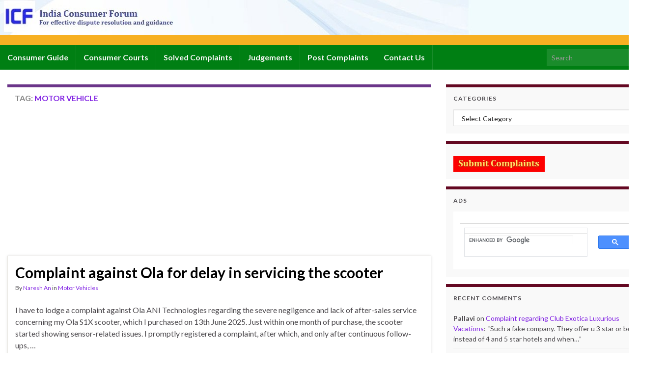

--- FILE ---
content_type: text/html; charset=UTF-8
request_url: https://www.indiaconsumerforum.org/tag/motor-vehicle/
body_size: 22618
content:
<!DOCTYPE html><!--[if IE 7]>
<html class="ie ie7" dir="ltr" lang="en-US" prefix="og: http://ogp.me/ns#">
<![endif]-->
<!--[if IE 8]>
<html class="ie ie8" dir="ltr" lang="en-US" prefix="og: http://ogp.me/ns#">
<![endif]-->
<!--[if !(IE 7) & !(IE 8)]><!-->
<html dir="ltr" lang="en-US" prefix="og: http://ogp.me/ns#">
<!--<![endif]-->
<p align="left"><a href="https://www.indiaconsumerforum.org"><img src="https://www.indiaconsumerforum.org/site-header-image.jpg"></a></p>	
    <head>
        <meta charset="UTF-8">
        <meta http-equiv="X-UA-Compatible" content="IE=edge">
        <meta name="viewport" content="width=device-width, initial-scale=1">
        <title>motor vehicle | India Consumer Forum</title>
<style>
#wpadminbar #wp-admin-bar-wccp_free_top_button .ab-icon:before {
	content: "\f160";
	color: #02CA02;
	top: 3px;
}
#wpadminbar #wp-admin-bar-wccp_free_top_button .ab-icon {
	transform: rotate(45deg);
}
</style>
	<style>img:is([sizes="auto" i], [sizes^="auto," i]) { contain-intrinsic-size: 3000px 1500px }</style>
	
		<!-- All in One SEO 4.9.0 - aioseo.com -->
	<meta name="robots" content="noindex, max-image-preview:large" />
	<meta name="google-site-verification" content="KogMO5QWG3vELhbSK1FB2b27Kdsb9Bvl9-r7oyUr7d8" />
	<link rel="canonical" href="https://www.indiaconsumerforum.org/tag/motor-vehicle/" />
	<link rel="next" href="https://www.indiaconsumerforum.org/tag/motor-vehicle/page/2/" />
	<meta name="generator" content="All in One SEO (AIOSEO) 4.9.0" />
		<script type="application/ld+json" class="aioseo-schema">
			{"@context":"https:\/\/schema.org","@graph":[{"@type":"BreadcrumbList","@id":"https:\/\/www.indiaconsumerforum.org\/tag\/motor-vehicle\/#breadcrumblist","itemListElement":[{"@type":"ListItem","@id":"https:\/\/www.indiaconsumerforum.org#listItem","position":1,"name":"Home","item":"https:\/\/www.indiaconsumerforum.org","nextItem":{"@type":"ListItem","@id":"https:\/\/www.indiaconsumerforum.org\/tag\/motor-vehicle\/#listItem","name":"motor vehicle"}},{"@type":"ListItem","@id":"https:\/\/www.indiaconsumerforum.org\/tag\/motor-vehicle\/#listItem","position":2,"name":"motor vehicle","previousItem":{"@type":"ListItem","@id":"https:\/\/www.indiaconsumerforum.org#listItem","name":"Home"}}]},{"@type":"CollectionPage","@id":"https:\/\/www.indiaconsumerforum.org\/tag\/motor-vehicle\/#collectionpage","url":"https:\/\/www.indiaconsumerforum.org\/tag\/motor-vehicle\/","name":"motor vehicle | India Consumer Forum","inLanguage":"en-US","isPartOf":{"@id":"https:\/\/www.indiaconsumerforum.org\/#website"},"breadcrumb":{"@id":"https:\/\/www.indiaconsumerforum.org\/tag\/motor-vehicle\/#breadcrumblist"}},{"@type":"Organization","@id":"https:\/\/www.indiaconsumerforum.org\/#organization","name":"India Consumer Forum","description":"For effective dispute resolution and guidance","url":"https:\/\/www.indiaconsumerforum.org\/"},{"@type":"WebSite","@id":"https:\/\/www.indiaconsumerforum.org\/#website","url":"https:\/\/www.indiaconsumerforum.org\/","name":"India Consumer Forum","description":"For effective dispute resolution and guidance","inLanguage":"en-US","publisher":{"@id":"https:\/\/www.indiaconsumerforum.org\/#organization"}}]}
		</script>
		<!-- All in One SEO -->

<link rel="alternate" type="application/rss+xml" title="India Consumer Forum &raquo; Feed" href="https://www.indiaconsumerforum.org/feed/" />
<link rel="alternate" type="application/rss+xml" title="India Consumer Forum &raquo; Comments Feed" href="https://www.indiaconsumerforum.org/comments/feed/" />
<link rel="alternate" type="application/rss+xml" title="India Consumer Forum &raquo; motor vehicle Tag Feed" href="https://www.indiaconsumerforum.org/tag/motor-vehicle/feed/" />
<script type="text/javascript">
/* <![CDATA[ */
window._wpemojiSettings = {"baseUrl":"https:\/\/s.w.org\/images\/core\/emoji\/16.0.1\/72x72\/","ext":".png","svgUrl":"https:\/\/s.w.org\/images\/core\/emoji\/16.0.1\/svg\/","svgExt":".svg","source":{"concatemoji":"https:\/\/www.indiaconsumerforum.org\/wp-includes\/js\/wp-emoji-release.min.js?ver=c2a360c54ddef9cfa6a0e876197cf2f9"}};
/*! This file is auto-generated */
!function(s,n){var o,i,e;function c(e){try{var t={supportTests:e,timestamp:(new Date).valueOf()};sessionStorage.setItem(o,JSON.stringify(t))}catch(e){}}function p(e,t,n){e.clearRect(0,0,e.canvas.width,e.canvas.height),e.fillText(t,0,0);var t=new Uint32Array(e.getImageData(0,0,e.canvas.width,e.canvas.height).data),a=(e.clearRect(0,0,e.canvas.width,e.canvas.height),e.fillText(n,0,0),new Uint32Array(e.getImageData(0,0,e.canvas.width,e.canvas.height).data));return t.every(function(e,t){return e===a[t]})}function u(e,t){e.clearRect(0,0,e.canvas.width,e.canvas.height),e.fillText(t,0,0);for(var n=e.getImageData(16,16,1,1),a=0;a<n.data.length;a++)if(0!==n.data[a])return!1;return!0}function f(e,t,n,a){switch(t){case"flag":return n(e,"\ud83c\udff3\ufe0f\u200d\u26a7\ufe0f","\ud83c\udff3\ufe0f\u200b\u26a7\ufe0f")?!1:!n(e,"\ud83c\udde8\ud83c\uddf6","\ud83c\udde8\u200b\ud83c\uddf6")&&!n(e,"\ud83c\udff4\udb40\udc67\udb40\udc62\udb40\udc65\udb40\udc6e\udb40\udc67\udb40\udc7f","\ud83c\udff4\u200b\udb40\udc67\u200b\udb40\udc62\u200b\udb40\udc65\u200b\udb40\udc6e\u200b\udb40\udc67\u200b\udb40\udc7f");case"emoji":return!a(e,"\ud83e\udedf")}return!1}function g(e,t,n,a){var r="undefined"!=typeof WorkerGlobalScope&&self instanceof WorkerGlobalScope?new OffscreenCanvas(300,150):s.createElement("canvas"),o=r.getContext("2d",{willReadFrequently:!0}),i=(o.textBaseline="top",o.font="600 32px Arial",{});return e.forEach(function(e){i[e]=t(o,e,n,a)}),i}function t(e){var t=s.createElement("script");t.src=e,t.defer=!0,s.head.appendChild(t)}"undefined"!=typeof Promise&&(o="wpEmojiSettingsSupports",i=["flag","emoji"],n.supports={everything:!0,everythingExceptFlag:!0},e=new Promise(function(e){s.addEventListener("DOMContentLoaded",e,{once:!0})}),new Promise(function(t){var n=function(){try{var e=JSON.parse(sessionStorage.getItem(o));if("object"==typeof e&&"number"==typeof e.timestamp&&(new Date).valueOf()<e.timestamp+604800&&"object"==typeof e.supportTests)return e.supportTests}catch(e){}return null}();if(!n){if("undefined"!=typeof Worker&&"undefined"!=typeof OffscreenCanvas&&"undefined"!=typeof URL&&URL.createObjectURL&&"undefined"!=typeof Blob)try{var e="postMessage("+g.toString()+"("+[JSON.stringify(i),f.toString(),p.toString(),u.toString()].join(",")+"));",a=new Blob([e],{type:"text/javascript"}),r=new Worker(URL.createObjectURL(a),{name:"wpTestEmojiSupports"});return void(r.onmessage=function(e){c(n=e.data),r.terminate(),t(n)})}catch(e){}c(n=g(i,f,p,u))}t(n)}).then(function(e){for(var t in e)n.supports[t]=e[t],n.supports.everything=n.supports.everything&&n.supports[t],"flag"!==t&&(n.supports.everythingExceptFlag=n.supports.everythingExceptFlag&&n.supports[t]);n.supports.everythingExceptFlag=n.supports.everythingExceptFlag&&!n.supports.flag,n.DOMReady=!1,n.readyCallback=function(){n.DOMReady=!0}}).then(function(){return e}).then(function(){var e;n.supports.everything||(n.readyCallback(),(e=n.source||{}).concatemoji?t(e.concatemoji):e.wpemoji&&e.twemoji&&(t(e.twemoji),t(e.wpemoji)))}))}((window,document),window._wpemojiSettings);
/* ]]> */
</script>

<link rel='stylesheet' id='jquery.bxslider-css' href='//www.indiaconsumerforum.org/wp-content/plugins/testimonials-widget/includes/libraries/testimonials-widget/includes/libraries/bxslider-4/dist/jquery.bxslider.css?ver=c2a360c54ddef9cfa6a0e876197cf2f9' type='text/css' media='all' />
<link rel='stylesheet' id='Axl_Testimonials_Widget-css' href='//www.indiaconsumerforum.org/wp-content/plugins/testimonials-widget/includes/libraries/testimonials-widget/assets/css/testimonials-widget.css?ver=c2a360c54ddef9cfa6a0e876197cf2f9' type='text/css' media='all' />
<link rel='stylesheet' id='Axl_Testimonials_Widget_Premium-css' href='//www.indiaconsumerforum.org/wp-content/plugins/testimonials-widget/assets/css/testimonials-widget-premium.css?ver=c2a360c54ddef9cfa6a0e876197cf2f9' type='text/css' media='all' />
<style id='wp-emoji-styles-inline-css' type='text/css'>

	img.wp-smiley, img.emoji {
		display: inline !important;
		border: none !important;
		box-shadow: none !important;
		height: 1em !important;
		width: 1em !important;
		margin: 0 0.07em !important;
		vertical-align: -0.1em !important;
		background: none !important;
		padding: 0 !important;
	}
</style>
<link rel='stylesheet' id='wp-block-library-css' href='https://www.indiaconsumerforum.org/wp-includes/css/dist/block-library/style.min.css?ver=c2a360c54ddef9cfa6a0e876197cf2f9' type='text/css' media='all' />
<style id='classic-theme-styles-inline-css' type='text/css'>
/*! This file is auto-generated */
.wp-block-button__link{color:#fff;background-color:#32373c;border-radius:9999px;box-shadow:none;text-decoration:none;padding:calc(.667em + 2px) calc(1.333em + 2px);font-size:1.125em}.wp-block-file__button{background:#32373c;color:#fff;text-decoration:none}
</style>
<link rel='stylesheet' id='aioseo/css/src/vue/standalone/blocks/table-of-contents/global.scss-css' href='https://www.indiaconsumerforum.org/wp-content/plugins/all-in-one-seo-pack/dist/Lite/assets/css/table-of-contents/global.e90f6d47.css?ver=4.9.0' type='text/css' media='all' />
<style id='global-styles-inline-css' type='text/css'>
:root{--wp--preset--aspect-ratio--square: 1;--wp--preset--aspect-ratio--4-3: 4/3;--wp--preset--aspect-ratio--3-4: 3/4;--wp--preset--aspect-ratio--3-2: 3/2;--wp--preset--aspect-ratio--2-3: 2/3;--wp--preset--aspect-ratio--16-9: 16/9;--wp--preset--aspect-ratio--9-16: 9/16;--wp--preset--color--black: #000000;--wp--preset--color--cyan-bluish-gray: #abb8c3;--wp--preset--color--white: #ffffff;--wp--preset--color--pale-pink: #f78da7;--wp--preset--color--vivid-red: #cf2e2e;--wp--preset--color--luminous-vivid-orange: #ff6900;--wp--preset--color--luminous-vivid-amber: #fcb900;--wp--preset--color--light-green-cyan: #7bdcb5;--wp--preset--color--vivid-green-cyan: #00d084;--wp--preset--color--pale-cyan-blue: #8ed1fc;--wp--preset--color--vivid-cyan-blue: #0693e3;--wp--preset--color--vivid-purple: #9b51e0;--wp--preset--gradient--vivid-cyan-blue-to-vivid-purple: linear-gradient(135deg,rgba(6,147,227,1) 0%,rgb(155,81,224) 100%);--wp--preset--gradient--light-green-cyan-to-vivid-green-cyan: linear-gradient(135deg,rgb(122,220,180) 0%,rgb(0,208,130) 100%);--wp--preset--gradient--luminous-vivid-amber-to-luminous-vivid-orange: linear-gradient(135deg,rgba(252,185,0,1) 0%,rgba(255,105,0,1) 100%);--wp--preset--gradient--luminous-vivid-orange-to-vivid-red: linear-gradient(135deg,rgba(255,105,0,1) 0%,rgb(207,46,46) 100%);--wp--preset--gradient--very-light-gray-to-cyan-bluish-gray: linear-gradient(135deg,rgb(238,238,238) 0%,rgb(169,184,195) 100%);--wp--preset--gradient--cool-to-warm-spectrum: linear-gradient(135deg,rgb(74,234,220) 0%,rgb(151,120,209) 20%,rgb(207,42,186) 40%,rgb(238,44,130) 60%,rgb(251,105,98) 80%,rgb(254,248,76) 100%);--wp--preset--gradient--blush-light-purple: linear-gradient(135deg,rgb(255,206,236) 0%,rgb(152,150,240) 100%);--wp--preset--gradient--blush-bordeaux: linear-gradient(135deg,rgb(254,205,165) 0%,rgb(254,45,45) 50%,rgb(107,0,62) 100%);--wp--preset--gradient--luminous-dusk: linear-gradient(135deg,rgb(255,203,112) 0%,rgb(199,81,192) 50%,rgb(65,88,208) 100%);--wp--preset--gradient--pale-ocean: linear-gradient(135deg,rgb(255,245,203) 0%,rgb(182,227,212) 50%,rgb(51,167,181) 100%);--wp--preset--gradient--electric-grass: linear-gradient(135deg,rgb(202,248,128) 0%,rgb(113,206,126) 100%);--wp--preset--gradient--midnight: linear-gradient(135deg,rgb(2,3,129) 0%,rgb(40,116,252) 100%);--wp--preset--font-size--small: 14px;--wp--preset--font-size--medium: 20px;--wp--preset--font-size--large: 20px;--wp--preset--font-size--x-large: 42px;--wp--preset--font-size--tiny: 10px;--wp--preset--font-size--regular: 16px;--wp--preset--font-size--larger: 26px;--wp--preset--spacing--20: 0.44rem;--wp--preset--spacing--30: 0.67rem;--wp--preset--spacing--40: 1rem;--wp--preset--spacing--50: 1.5rem;--wp--preset--spacing--60: 2.25rem;--wp--preset--spacing--70: 3.38rem;--wp--preset--spacing--80: 5.06rem;--wp--preset--shadow--natural: 6px 6px 9px rgba(0, 0, 0, 0.2);--wp--preset--shadow--deep: 12px 12px 50px rgba(0, 0, 0, 0.4);--wp--preset--shadow--sharp: 6px 6px 0px rgba(0, 0, 0, 0.2);--wp--preset--shadow--outlined: 6px 6px 0px -3px rgba(255, 255, 255, 1), 6px 6px rgba(0, 0, 0, 1);--wp--preset--shadow--crisp: 6px 6px 0px rgba(0, 0, 0, 1);}:where(.is-layout-flex){gap: 0.5em;}:where(.is-layout-grid){gap: 0.5em;}body .is-layout-flex{display: flex;}.is-layout-flex{flex-wrap: wrap;align-items: center;}.is-layout-flex > :is(*, div){margin: 0;}body .is-layout-grid{display: grid;}.is-layout-grid > :is(*, div){margin: 0;}:where(.wp-block-columns.is-layout-flex){gap: 2em;}:where(.wp-block-columns.is-layout-grid){gap: 2em;}:where(.wp-block-post-template.is-layout-flex){gap: 1.25em;}:where(.wp-block-post-template.is-layout-grid){gap: 1.25em;}.has-black-color{color: var(--wp--preset--color--black) !important;}.has-cyan-bluish-gray-color{color: var(--wp--preset--color--cyan-bluish-gray) !important;}.has-white-color{color: var(--wp--preset--color--white) !important;}.has-pale-pink-color{color: var(--wp--preset--color--pale-pink) !important;}.has-vivid-red-color{color: var(--wp--preset--color--vivid-red) !important;}.has-luminous-vivid-orange-color{color: var(--wp--preset--color--luminous-vivid-orange) !important;}.has-luminous-vivid-amber-color{color: var(--wp--preset--color--luminous-vivid-amber) !important;}.has-light-green-cyan-color{color: var(--wp--preset--color--light-green-cyan) !important;}.has-vivid-green-cyan-color{color: var(--wp--preset--color--vivid-green-cyan) !important;}.has-pale-cyan-blue-color{color: var(--wp--preset--color--pale-cyan-blue) !important;}.has-vivid-cyan-blue-color{color: var(--wp--preset--color--vivid-cyan-blue) !important;}.has-vivid-purple-color{color: var(--wp--preset--color--vivid-purple) !important;}.has-black-background-color{background-color: var(--wp--preset--color--black) !important;}.has-cyan-bluish-gray-background-color{background-color: var(--wp--preset--color--cyan-bluish-gray) !important;}.has-white-background-color{background-color: var(--wp--preset--color--white) !important;}.has-pale-pink-background-color{background-color: var(--wp--preset--color--pale-pink) !important;}.has-vivid-red-background-color{background-color: var(--wp--preset--color--vivid-red) !important;}.has-luminous-vivid-orange-background-color{background-color: var(--wp--preset--color--luminous-vivid-orange) !important;}.has-luminous-vivid-amber-background-color{background-color: var(--wp--preset--color--luminous-vivid-amber) !important;}.has-light-green-cyan-background-color{background-color: var(--wp--preset--color--light-green-cyan) !important;}.has-vivid-green-cyan-background-color{background-color: var(--wp--preset--color--vivid-green-cyan) !important;}.has-pale-cyan-blue-background-color{background-color: var(--wp--preset--color--pale-cyan-blue) !important;}.has-vivid-cyan-blue-background-color{background-color: var(--wp--preset--color--vivid-cyan-blue) !important;}.has-vivid-purple-background-color{background-color: var(--wp--preset--color--vivid-purple) !important;}.has-black-border-color{border-color: var(--wp--preset--color--black) !important;}.has-cyan-bluish-gray-border-color{border-color: var(--wp--preset--color--cyan-bluish-gray) !important;}.has-white-border-color{border-color: var(--wp--preset--color--white) !important;}.has-pale-pink-border-color{border-color: var(--wp--preset--color--pale-pink) !important;}.has-vivid-red-border-color{border-color: var(--wp--preset--color--vivid-red) !important;}.has-luminous-vivid-orange-border-color{border-color: var(--wp--preset--color--luminous-vivid-orange) !important;}.has-luminous-vivid-amber-border-color{border-color: var(--wp--preset--color--luminous-vivid-amber) !important;}.has-light-green-cyan-border-color{border-color: var(--wp--preset--color--light-green-cyan) !important;}.has-vivid-green-cyan-border-color{border-color: var(--wp--preset--color--vivid-green-cyan) !important;}.has-pale-cyan-blue-border-color{border-color: var(--wp--preset--color--pale-cyan-blue) !important;}.has-vivid-cyan-blue-border-color{border-color: var(--wp--preset--color--vivid-cyan-blue) !important;}.has-vivid-purple-border-color{border-color: var(--wp--preset--color--vivid-purple) !important;}.has-vivid-cyan-blue-to-vivid-purple-gradient-background{background: var(--wp--preset--gradient--vivid-cyan-blue-to-vivid-purple) !important;}.has-light-green-cyan-to-vivid-green-cyan-gradient-background{background: var(--wp--preset--gradient--light-green-cyan-to-vivid-green-cyan) !important;}.has-luminous-vivid-amber-to-luminous-vivid-orange-gradient-background{background: var(--wp--preset--gradient--luminous-vivid-amber-to-luminous-vivid-orange) !important;}.has-luminous-vivid-orange-to-vivid-red-gradient-background{background: var(--wp--preset--gradient--luminous-vivid-orange-to-vivid-red) !important;}.has-very-light-gray-to-cyan-bluish-gray-gradient-background{background: var(--wp--preset--gradient--very-light-gray-to-cyan-bluish-gray) !important;}.has-cool-to-warm-spectrum-gradient-background{background: var(--wp--preset--gradient--cool-to-warm-spectrum) !important;}.has-blush-light-purple-gradient-background{background: var(--wp--preset--gradient--blush-light-purple) !important;}.has-blush-bordeaux-gradient-background{background: var(--wp--preset--gradient--blush-bordeaux) !important;}.has-luminous-dusk-gradient-background{background: var(--wp--preset--gradient--luminous-dusk) !important;}.has-pale-ocean-gradient-background{background: var(--wp--preset--gradient--pale-ocean) !important;}.has-electric-grass-gradient-background{background: var(--wp--preset--gradient--electric-grass) !important;}.has-midnight-gradient-background{background: var(--wp--preset--gradient--midnight) !important;}.has-small-font-size{font-size: var(--wp--preset--font-size--small) !important;}.has-medium-font-size{font-size: var(--wp--preset--font-size--medium) !important;}.has-large-font-size{font-size: var(--wp--preset--font-size--large) !important;}.has-x-large-font-size{font-size: var(--wp--preset--font-size--x-large) !important;}
:where(.wp-block-post-template.is-layout-flex){gap: 1.25em;}:where(.wp-block-post-template.is-layout-grid){gap: 1.25em;}
:where(.wp-block-columns.is-layout-flex){gap: 2em;}:where(.wp-block-columns.is-layout-grid){gap: 2em;}
:root :where(.wp-block-pullquote){font-size: 1.5em;line-height: 1.6;}
</style>
<link rel='stylesheet' id='better-recent-comments-css' href='https://www.indiaconsumerforum.org/wp-content/plugins/better-recent-comments/assets/css/better-recent-comments.min.css?ver=c2a360c54ddef9cfa6a0e876197cf2f9' type='text/css' media='all' />
<link rel='stylesheet' id='contact-form-7-css' href='https://www.indiaconsumerforum.org/wp-content/plugins/contact-form-7/includes/css/styles.css?ver=6.1.3' type='text/css' media='all' />
<link rel='stylesheet' id='bootstrap-css' href='https://www.indiaconsumerforum.org/wp-content/themes/graphene/bootstrap/css/bootstrap.min.css?ver=c2a360c54ddef9cfa6a0e876197cf2f9' type='text/css' media='all' />
<link rel='stylesheet' id='font-awesome-css' href='https://www.indiaconsumerforum.org/wp-content/themes/graphene/fonts/font-awesome/css/font-awesome.min.css?ver=c2a360c54ddef9cfa6a0e876197cf2f9' type='text/css' media='all' />
<link rel='stylesheet' id='graphene-css' href='https://www.indiaconsumerforum.org/wp-content/themes/graphene/style.css?ver=2.9.4' type='text/css' media='screen' />
<link rel='stylesheet' id='graphene-responsive-css' href='https://www.indiaconsumerforum.org/wp-content/themes/graphene/responsive.css?ver=2.9.4' type='text/css' media='all' />
<link rel='stylesheet' id='graphene-blocks-css' href='https://www.indiaconsumerforum.org/wp-content/themes/graphene/blocks.css?ver=2.9.4' type='text/css' media='all' />
<link rel='stylesheet' id='boxzilla-css' href='https://www.indiaconsumerforum.org/wp-content/plugins/boxzilla/assets/css/styles.css?ver=3.4.5' type='text/css' media='all' />
<script type="text/javascript" src="https://www.indiaconsumerforum.org/wp-includes/js/jquery/jquery.min.js?ver=3.7.1" id="jquery-core-js"></script>
<script type="text/javascript" src="https://www.indiaconsumerforum.org/wp-includes/js/jquery/jquery-migrate.min.js?ver=3.4.1" id="jquery-migrate-js"></script>
<script type="text/javascript" src="https://www.indiaconsumerforum.org/wp-content/themes/graphene/bootstrap/js/bootstrap.min.js?ver=2.9.4" id="bootstrap-js"></script>
<script type="text/javascript" src="https://www.indiaconsumerforum.org/wp-content/themes/graphene/js/bootstrap-hover-dropdown/bootstrap-hover-dropdown.min.js?ver=2.9.4" id="bootstrap-hover-dropdown-js"></script>
<script type="text/javascript" src="https://www.indiaconsumerforum.org/wp-content/themes/graphene/js/bootstrap-submenu/bootstrap-submenu.min.js?ver=2.9.4" id="bootstrap-submenu-js"></script>
<script type="text/javascript" src="https://www.indiaconsumerforum.org/wp-content/themes/graphene/js/jquery.infinitescroll.min.js?ver=2.9.4" id="infinite-scroll-js"></script>
<script type="text/javascript" id="graphene-js-extra">
/* <![CDATA[ */
var grapheneJS = {"siteurl":"https:\/\/www.indiaconsumerforum.org","ajaxurl":"https:\/\/www.indiaconsumerforum.org\/wp-admin\/admin-ajax.php","templateUrl":"https:\/\/www.indiaconsumerforum.org\/wp-content\/themes\/graphene","isSingular":"","enableStickyMenu":"","shouldShowComments":"1","commentsOrder":"newest","sliderDisable":"1","sliderInterval":"4000","infScrollBtnLbl":"Load more","infScrollOn":"","infScrollCommentsOn":"","totalPosts":"67","postsPerPage":"7","isPageNavi":"","infScrollMsgText":"Fetching window.grapheneInfScrollItemsPerPage of window.grapheneInfScrollItemsLeft items left ...","infScrollMsgTextPlural":"Fetching window.grapheneInfScrollItemsPerPage of window.grapheneInfScrollItemsLeft items left ...","infScrollFinishedText":"All loaded!","commentsPerPage":"50","totalComments":"0","infScrollCommentsMsg":"Fetching window.grapheneInfScrollCommentsPerPage of window.grapheneInfScrollCommentsLeft comments left ...","infScrollCommentsMsgPlural":"Fetching window.grapheneInfScrollCommentsPerPage of window.grapheneInfScrollCommentsLeft comments left ...","infScrollCommentsFinishedMsg":"All comments loaded!","disableLiveSearch":"1","txtNoResult":"No result found.","isMasonry":""};
/* ]]> */
</script>
<script type="text/javascript" src="https://www.indiaconsumerforum.org/wp-content/themes/graphene/js/graphene.js?ver=2.9.4" id="graphene-js"></script>
<link rel="https://api.w.org/" href="https://www.indiaconsumerforum.org/wp-json/" /><link rel="alternate" title="JSON" type="application/json" href="https://www.indiaconsumerforum.org/wp-json/wp/v2/tags/1692" /><script id="wpcp_disable_selection" type="text/javascript">
var image_save_msg='You are not allowed to save images!';
	var no_menu_msg='Context Menu disabled!';
	var smessage = "Content is protected !!";

function disableEnterKey(e)
{
	var elemtype = e.target.tagName;
	
	elemtype = elemtype.toUpperCase();
	
	if (elemtype == "TEXT" || elemtype == "TEXTAREA" || elemtype == "INPUT" || elemtype == "PASSWORD" || elemtype == "SELECT" || elemtype == "OPTION" || elemtype == "EMBED")
	{
		elemtype = 'TEXT';
	}
	
	if (e.ctrlKey){
     var key;
     if(window.event)
          key = window.event.keyCode;     //IE
     else
          key = e.which;     //firefox (97)
    //if (key != 17) alert(key);
     if (elemtype!= 'TEXT' && (key == 97 || key == 65 || key == 67 || key == 99 || key == 88 || key == 120 || key == 26 || key == 85  || key == 86 || key == 83 || key == 43 || key == 73))
     {
		if(wccp_free_iscontenteditable(e)) return true;
		show_wpcp_message('You are not allowed to copy content or view source');
		return false;
     }else
     	return true;
     }
}


/*For contenteditable tags*/
function wccp_free_iscontenteditable(e)
{
	var e = e || window.event; // also there is no e.target property in IE. instead IE uses window.event.srcElement
  	
	var target = e.target || e.srcElement;

	var elemtype = e.target.nodeName;
	
	elemtype = elemtype.toUpperCase();
	
	var iscontenteditable = "false";
		
	if(typeof target.getAttribute!="undefined" ) iscontenteditable = target.getAttribute("contenteditable"); // Return true or false as string
	
	var iscontenteditable2 = false;
	
	if(typeof target.isContentEditable!="undefined" ) iscontenteditable2 = target.isContentEditable; // Return true or false as boolean

	if(target.parentElement.isContentEditable) iscontenteditable2 = true;
	
	if (iscontenteditable == "true" || iscontenteditable2 == true)
	{
		if(typeof target.style!="undefined" ) target.style.cursor = "text";
		
		return true;
	}
}

////////////////////////////////////
function disable_copy(e)
{	
	var e = e || window.event; // also there is no e.target property in IE. instead IE uses window.event.srcElement
	
	var elemtype = e.target.tagName;
	
	elemtype = elemtype.toUpperCase();
	
	if (elemtype == "TEXT" || elemtype == "TEXTAREA" || elemtype == "INPUT" || elemtype == "PASSWORD" || elemtype == "SELECT" || elemtype == "OPTION" || elemtype == "EMBED")
	{
		elemtype = 'TEXT';
	}
	
	if(wccp_free_iscontenteditable(e)) return true;
	
	var isSafari = /Safari/.test(navigator.userAgent) && /Apple Computer/.test(navigator.vendor);
	
	var checker_IMG = '';
	if (elemtype == "IMG" && checker_IMG == 'checked' && e.detail >= 2) {show_wpcp_message(alertMsg_IMG);return false;}
	if (elemtype != "TEXT")
	{
		if (smessage !== "" && e.detail == 2)
			show_wpcp_message(smessage);
		
		if (isSafari)
			return true;
		else
			return false;
	}	
}

//////////////////////////////////////////
function disable_copy_ie()
{
	var e = e || window.event;
	var elemtype = window.event.srcElement.nodeName;
	elemtype = elemtype.toUpperCase();
	if(wccp_free_iscontenteditable(e)) return true;
	if (elemtype == "IMG") {show_wpcp_message(alertMsg_IMG);return false;}
	if (elemtype != "TEXT" && elemtype != "TEXTAREA" && elemtype != "INPUT" && elemtype != "PASSWORD" && elemtype != "SELECT" && elemtype != "OPTION" && elemtype != "EMBED")
	{
		return false;
	}
}	
function reEnable()
{
	return true;
}
document.onkeydown = disableEnterKey;
document.onselectstart = disable_copy_ie;
if(navigator.userAgent.indexOf('MSIE')==-1)
{
	document.onmousedown = disable_copy;
	document.onclick = reEnable;
}
function disableSelection(target)
{
    //For IE This code will work
    if (typeof target.onselectstart!="undefined")
    target.onselectstart = disable_copy_ie;
    
    //For Firefox This code will work
    else if (typeof target.style.MozUserSelect!="undefined")
    {target.style.MozUserSelect="none";}
    
    //All other  (ie: Opera) This code will work
    else
    target.onmousedown=function(){return false}
    target.style.cursor = "default";
}
//Calling the JS function directly just after body load
window.onload = function(){disableSelection(document.body);};

//////////////////special for safari Start////////////////
var onlongtouch;
var timer;
var touchduration = 1000; //length of time we want the user to touch before we do something

var elemtype = "";
function touchstart(e) {
	var e = e || window.event;
  // also there is no e.target property in IE.
  // instead IE uses window.event.srcElement
  	var target = e.target || e.srcElement;
	
	elemtype = window.event.srcElement.nodeName;
	
	elemtype = elemtype.toUpperCase();
	
	if(!wccp_pro_is_passive()) e.preventDefault();
	if (!timer) {
		timer = setTimeout(onlongtouch, touchduration);
	}
}

function touchend() {
    //stops short touches from firing the event
    if (timer) {
        clearTimeout(timer);
        timer = null;
    }
	onlongtouch();
}

onlongtouch = function(e) { //this will clear the current selection if anything selected
	
	if (elemtype != "TEXT" && elemtype != "TEXTAREA" && elemtype != "INPUT" && elemtype != "PASSWORD" && elemtype != "SELECT" && elemtype != "EMBED" && elemtype != "OPTION")	
	{
		if (window.getSelection) {
			if (window.getSelection().empty) {  // Chrome
			window.getSelection().empty();
			} else if (window.getSelection().removeAllRanges) {  // Firefox
			window.getSelection().removeAllRanges();
			}
		} else if (document.selection) {  // IE?
			document.selection.empty();
		}
		return false;
	}
};

document.addEventListener("DOMContentLoaded", function(event) { 
    window.addEventListener("touchstart", touchstart, false);
    window.addEventListener("touchend", touchend, false);
});

function wccp_pro_is_passive() {

  var cold = false,
  hike = function() {};

  try {
	  const object1 = {};
  var aid = Object.defineProperty(object1, 'passive', {
  get() {cold = true}
  });
  window.addEventListener('test', hike, aid);
  window.removeEventListener('test', hike, aid);
  } catch (e) {}

  return cold;
}
/*special for safari End*/
</script>
<script id="wpcp_disable_Right_Click" type="text/javascript">
document.ondragstart = function() { return false;}
	function nocontext(e) {
	   return false;
	}
	document.oncontextmenu = nocontext;
</script>
<style>
.unselectable
{
-moz-user-select:none;
-webkit-user-select:none;
cursor: default;
}
html
{
-webkit-touch-callout: none;
-webkit-user-select: none;
-khtml-user-select: none;
-moz-user-select: none;
-ms-user-select: none;
user-select: none;
-webkit-tap-highlight-color: rgba(0,0,0,0);
}
</style>
<script id="wpcp_css_disable_selection" type="text/javascript">
var e = document.getElementsByTagName('body')[0];
if(e)
{
	e.setAttribute('unselectable',"on");
}
</script>
		<script>
		   WebFontConfig = {
		      google: { 
		      	families: ["Lato:400,400i,700,700i&display=swap"]		      }
		   };

		   (function(d) {
		      var wf = d.createElement('script'), s = d.scripts[0];
		      wf.src = 'https://ajax.googleapis.com/ajax/libs/webfont/1.6.26/webfont.js';
		      wf.async = true;
		      s.parentNode.insertBefore(wf, s);
		   })(document);
		</script>
	<style type="text/css">
.top-bar{background-color:#f7b022} .top-bar .searchform .btn-default, .top-bar #top_search .searchform .btn-default{color:#f7b022}.navbar {background: #007f13} @media only screen and (max-width: 768px){ #mega-menu-wrap-Header-Menu .mega-menu-toggle + #mega-menu-Header-Menu {background: #007f13} }.navbar-inverse .nav > li > a, #mega-menu-wrap-Header-Menu #mega-menu-Header-Menu > li.mega-menu-item > a.mega-menu-link, .navbar #top_search .searchform input {color: #f4f4f4}.navbar #header-menu-wrap .nav li:focus, .navbar #header-menu-wrap .nav li:hover, .navbar #header-menu-wrap .nav li.current-menu-item, .navbar #header-menu-wrap .nav li.current-menu-ancestor, .navbar #header-menu-wrap .dropdown-menu li, .navbar #header-menu-wrap .dropdown-menu > li > a:focus, .navbar #header-menu-wrap .dropdown-menu > li > a:hover, .navbar #header-menu-wrap .dropdown-menu > .active > a, .navbar #header-menu-wrap .dropdown-menu > .active > a:focus, .navbar #header-menu-wrap .dropdown-menu > .active > a:hover, .navbar #header-menu-wrap .navbar-nav>.open>a, .navbar #header-menu-wrap .navbar-nav>.open>a:focus, .navbar #header-menu-wrap .navbar-nav>.open>a:hover, .navbar .navbar-nav>.active>a, .navbar .navbar-nav>.active>a:focus, .navbar .navbar-nav>.active>a:hover, #header-menu-wrap #mega-menu-wrap-Header-Menu #mega-menu-Header-Menu li.mega-current-menu-item, #header-menu-wrap #mega-menu-wrap-Header-Menu #mega-menu-Header-Menu > li.mega-menu-item > a.mega-menu-link:hover, #header-menu-wrap #mega-menu-wrap-Header-Menu #mega-menu-Header-Menu > li.mega-toggle-on > a.mega-menu-link, #header-menu-wrap #mega-menu-wrap-Header-Menu #mega-menu-Header-Menu > li.mega-current-menu-item > a.mega-menu-link {background: #f29721}.navbar #header-menu-wrap .nav .dropdown-menu li:hover > a, .navbar #header-menu-wrap .nav .dropdown-menu li.current-menu-item > a, .navbar #header-menu-wrap .nav .dropdown-menu li.current-menu-ancestor > a {color: #f9ee77}.navbar #secondary-menu > li > a {color: #ffffff}.navbar #secondary-menu-wrap .nav li:focus, .navbar #secondary-menu-wrap .nav li:hover, .navbar #secondary-menu-wrap .nav li.current-menu-item, .navbar #secondary-menu-wrap .nav li.current-menu-ancestor, .navbar #secondary-menu-wrap .dropdown-menu li, .navbar #secondary-menu-wrap .dropdown-menu > li > a:focus, .navbar #secondary-menu-wrap .dropdown-menu > li > a:hover, .navbar #secondary-menu-wrap .dropdown-menu > .active > a, .navbar #secondary-menu-wrap .dropdown-menu > .active > a:focus, .navbar #secondary-menu-wrap .dropdown-menu > .active > a:hover, .navbar #secondary-menu-wrap .navbar-nav>.open>a, .navbar #secondary-menu-wrap .navbar-nav>.open>a:focus, .navbar #secondary-menu-wrap .navbar-nav>.open>a:hover {background-color: #eeee22}.entry-footer {border-color: #ffffff}.post-title, .post-title a, .post-title a:hover, .post-title a:visited {color: #000000}a, .post .date .day, .pagination>li>a, .pagination>li>a:hover, .pagination>li>span, #comments > h4.current a, #comments > h4.current a .fa, .post-nav-top p, .post-nav-top a, .autocomplete-suggestions strong {color: #8224e3}a:focus, a:hover, .post-nav-top a:hover {color: #5b0820}.sidebar .sidebar-wrap {background-color: #f9f9f9; border-color: #640822}.btn, .btn:focus, .btn:hover, .btn a, .Button, .colour-preview .button, input[type="submit"], button[type="submit"], #commentform #submit, .wpsc_buy_button, #back-to-top, .wp-block-button .wp-block-button__link:not(.has-background) {background: #8224e3; color: #ffffff} .wp-block-button.is-style-outline .wp-block-button__link {background:transparent; border-color: #8224e3}.btn.btn-outline, .btn.btn-outline:hover {color: #8224e3;border-color: #8224e3}.post-nav-top, .archive-title, .page-title, .term-desc, .breadcrumb {background-color: #ffffff; border-color: #6b3589}.archive-title span {color: #8224e3}#comments .comment, #comments .pingback, #comments .trackback {background-color: #f3fedd; border-color: #eeeeee; box-shadow: 0 0 3px #eeeeee; box-shadow: 0 0 3px rgba(238,238,238,0.05); color: #4a474b}#comments ol.children li.bypostauthor, #comments li.bypostauthor.comment {border-color: #99173C}body{background-image:none}.header_title, .header_title a, .header_title a:visited, .header_title a:hover, .header_desc {color:#blank}.carousel, .carousel .item{height:400px}@media (max-width: 991px) {.carousel, .carousel .item{height:250px}}#header{max-height:90px}.post-title, .post-title a, .post-title a:hover, .post-title a:visited{ color: #000000 }@media (min-width: 1200px) {.container {width:1340px}}
</style>
<script>(()=>{var o=[],i={};["on","off","toggle","show"].forEach((l=>{i[l]=function(){o.push([l,arguments])}})),window.Boxzilla=i,window.boxzilla_queue=o})();</script><script async src="//pagead2.googlesyndication.com/pagead/js/adsbygoogle.js"></script>
<script>
     (adsbygoogle = window.adsbygoogle || []).push({
          google_ad_client: "ca-pub-8508742231303219",
          enable_page_level_ads: true
     });
</script>
    </head>
    <body data-rsssl=1 class="archive tag tag-motor-vehicle tag-1692 wp-embed-responsive wp-theme-graphene unselectable layout-full-width-boxed two_col_left two-columns">

        
        <div class="container-fluid">
            
                            <div id="top-bar" class="row clearfix top-bar ">
                    <div class="container container-full-width-boxed">
                                                    
                            <div class="col-md-12 top-bar-items">
                                
                                                                
                                
                                                            </div>

                        
                    </div>                </div>
            

            <div id="header" class="row">

                                
                <div class="container container-full-width-boxed">                    <a href="https://www.indiaconsumerforum.org" id="header_img_link" title="Go back to the front page">&nbsp;</a>                </div>            </div>


                        <nav class="navbar row navbar-inverse">

                <div class="navbar-header align-left">
                		                    <button type="button" class="navbar-toggle collapsed" data-toggle="collapse" data-target="#header-menu-wrap, #secondary-menu-wrap">
	                        <span class="sr-only">Toggle navigation</span>
	                        <span class="icon-bar"></span>
	                        <span class="icon-bar"></span>
	                        <span class="icon-bar"></span>
	                    </button>
                	                    
                    
                    <div class="container container-full-width-boxed">                        <p class="header_title mobile-only">
                            <a href="https://www.indiaconsumerforum.org" title="Go back to the front page">                                India Consumer Forum                            </a>                        </p>
                    
                                            </div>
                                    </div>

                <div class="container container-full-width-boxed">                    <div class="collapse navbar-collapse" id="header-menu-wrap">

            			<ul id="header-menu" class="nav navbar-nav flip"><li id="menu-item-43749" class="menu-item menu-item-type-taxonomy menu-item-object-category menu-item-43749"><a href="https://www.indiaconsumerforum.org/category/consumer-guide/">Consumer Guide</a></li>
<li id="menu-item-78799" class="menu-item menu-item-type-post_type menu-item-object-page menu-item-78799"><a href="https://www.indiaconsumerforum.org/consumer-courts-district-forums-in-various-states-of-india/" title="Consumer Courts in various states">Consumer Courts</a></li>
<li id="menu-item-43703" class="menu-item menu-item-type-post_type menu-item-object-page menu-item-43703"><a href="https://www.indiaconsumerforum.org/complaints-resolved/">Solved Complaints</a></li>
<li id="menu-item-90383" class="menu-item menu-item-type-taxonomy menu-item-object-category menu-item-90383"><a href="https://www.indiaconsumerforum.org/category/5judgements/">Judgements</a></li>
<li id="menu-item-78921" class="menu-item menu-item-type-post_type menu-item-object-page menu-item-78921"><a href="https://www.indiaconsumerforum.org/post-complaints/">Post Complaints</a></li>
<li id="menu-item-78906" class="menu-item menu-item-type-post_type menu-item-object-page menu-item-78906"><a href="https://www.indiaconsumerforum.org/contact/">Contact Us</a></li>
</ul>                        
            			                            <div id="top_search" class="navbar-form navbar-right">
                                <form class="searchform" method="get" action="https://www.indiaconsumerforum.org">
	<div class="input-group">
		<div class="form-group live-search-input">
			<label for="s" class="screen-reader-text">Search for:</label>
		    <input type="text" id="s" name="s" class="form-control" placeholder="Search">
		    		</div>
	    <span class="input-group-btn">
	    	<button class="btn btn-default" type="submit"><i class="fa fa-search"></i></button>
	    </span>
    </div>
    </form>                                                            </div>
                                                
                                            </div>
                </div>
                                    
                            </nav>

            
            <div id="content" class="clearfix hfeed row">
                <div class="container container-full-width-boxed">
                    
                                        
                    <div id="content-main" class="clearfix content-main col-md-8">
                    
    <h1 class="page-title archive-title">
        Tag: <span>motor vehicle</span>    </h1>
    
    <script async src="https://pagead2.googlesyndication.com/pagead/js/adsbygoogle.js?client=ca-pub-8508742231303219"
     crossorigin="anonymous"></script>
<!-- Tag below menu -->
<ins class="adsbygoogle"
     style="display:block"
     data-ad-client="ca-pub-8508742231303219"
     data-ad-slot="2514152233"
     data-ad-format="auto"
     data-full-width-responsive="true"></ins>
<script>
     (adsbygoogle = window.adsbygoogle || []).push({});
</script>
    <div class="entries-wrapper">
    
                

<div id="post-103668" class="clearfix post post-103668 type-post status-publish format-standard hentry category-motor-vehicles tag-motor-vehicle tag-ola-scooter nodate item-wrap">
		
	<div class="entry clearfix">
    
    			        
		        <h2 class="post-title entry-title">
			<a href="https://www.indiaconsumerforum.org/complaint-against-ola-for-delay-in-servicing-the-scooter/" rel="bookmark" title="Permalink to Complaint against Ola for delay in servicing the scooter">
				Complaint against Ola for delay in servicing the scooter            </a>
			        </h2>
		
					    <ul class="post-meta entry-meta clearfix">
	    		        <li class="byline">
	        	By <span class="author"><a href="https://www.indiaconsumerforum.org/author/naresh_an/" rel="author">Naresh An</a></span><span class="entry-cat"> in <span class="terms"><a class="term term-category term-419" href="https://www.indiaconsumerforum.org/category/products/motor-vehicles/">Motor Vehicles</a></span></span>	        </li>
	        	    </ul>
    		
				<div class="entry-content clearfix">
			
													
			
                				                
								<p>I have to lodge a complaint against Ola ANI Technologies regarding the severe negligence and lack of after-sales service concerning my Ola S1X scooter, which I purchased on 13th June 2025. Just within one month of purchase, the scooter started showing sensor-related issues. I promptly registered a complaint, after which, and only after continuous follow-ups, &hellip; </p>
<p><a class="more-link btn" href="https://www.indiaconsumerforum.org/complaint-against-ola-for-delay-in-servicing-the-scooter/">Continue reading</a></p>

						
						
						
		</div>
		
			    <ul class="entry-footer">
	    		        <li class="post-tags col-sm-8"><i class="fa fa-tags" title="Tags"></i> <span class="terms"><a class="term term-tagpost_tag term-1692" href="https://www.indiaconsumerforum.org/tag/motor-vehicle/">motor vehicle</a>, <a class="term term-tagpost_tag term-2790" href="https://www.indiaconsumerforum.org/tag/ola-scooter/">OLA scooter</a></span></li>
	        	        <li class="comment-link col-sm-4"><i class="fa fa-comments"></i> <a href="https://www.indiaconsumerforum.org/complaint-against-ola-for-delay-in-servicing-the-scooter/#respond">Leave comment</a></li>
	        	    </ul>
    	</div>
</div>

 


                

<div id="post-103453" class="clearfix post post-103453 type-post status-publish format-standard hentry category-motor-vehicles tag-kia tag-motor-vehicle nodate item-wrap">
		
	<div class="entry clearfix">
    
    			        
		        <h2 class="post-title entry-title">
			<a href="https://www.indiaconsumerforum.org/unavailability-of-spare-parts-in-india-for-kia-carens-calvis/" rel="bookmark" title="Permalink to Unavailability of spare parts in India for Kia Carens Calvis">
				Unavailability of spare parts in India for Kia Carens Calvis            </a>
			        </h2>
		
					    <ul class="post-meta entry-meta clearfix">
	    		        <li class="byline">
	        	By <span class="author"><a href="https://www.indiaconsumerforum.org/author/ajay_gi/" rel="author">Ajay Gi</a></span><span class="entry-cat"> in <span class="terms"><a class="term term-category term-419" href="https://www.indiaconsumerforum.org/category/products/motor-vehicles/">Motor Vehicles</a></span></span>	        </li>
	        	    </ul>
    		
				<div class="entry-content clearfix">
			
													
			
                				                
								<p>I have already initiated email of my Grievance despite there is no one to address. My previous complaint regarding the non-availability of body parts for my Kia Carens Calvis, currently lying unattended at Jyanti Kia, Okhla Body Shop since 2nd June 2025. Despite repeated follow-ups, the only response I continue to receive from the body &hellip; </p>
<p><a class="more-link btn" href="https://www.indiaconsumerforum.org/unavailability-of-spare-parts-in-india-for-kia-carens-calvis/">Continue reading</a></p>

						
						
						
		</div>
		
			    <ul class="entry-footer">
	    		        <li class="post-tags col-sm-8"><i class="fa fa-tags" title="Tags"></i> <span class="terms"><a class="term term-tagpost_tag term-2912" href="https://www.indiaconsumerforum.org/tag/kia/">Kia</a>, <a class="term term-tagpost_tag term-1692" href="https://www.indiaconsumerforum.org/tag/motor-vehicle/">motor vehicle</a></span></li>
	        	        <li class="comment-link col-sm-4"><i class="fa fa-comments"></i> <a href="https://www.indiaconsumerforum.org/unavailability-of-spare-parts-in-india-for-kia-carens-calvis/#respond">Leave comment</a></li>
	        	    </ul>
    	</div>
</div>

 


                

<div id="post-103340" class="clearfix post post-103340 type-post status-publish format-standard hentry category-motor-vehicles tag-motor-vehicle nodate item-wrap">
		
	<div class="entry clearfix">
    
    			        
		        <h2 class="post-title entry-title">
			<a href="https://www.indiaconsumerforum.org/complaint-regarding-hero-vida-v2-pro-electric-vehicle/" rel="bookmark" title="Permalink to Complaint regarding Hero Vida V2 Pro Electric vehicle">
				Complaint regarding Hero Vida V2 Pro Electric vehicle            </a>
			        </h2>
		
					    <ul class="post-meta entry-meta clearfix">
	    		        <li class="byline">
	        	By <span class="author"><a href="https://www.indiaconsumerforum.org/author/nilesh_hc/" rel="author">Nilesh H</a></span><span class="entry-cat"> in <span class="terms"><a class="term term-category term-419" href="https://www.indiaconsumerforum.org/category/products/motor-vehicles/">Motor Vehicles</a></span></span>	        </li>
	        	    </ul>
    		
				<div class="entry-content clearfix">
			
													
			
                				                
								<p>I had purchased electric vehicle of model HERO VIDA V 2 PRO in February 2025 and in 3 months of purchase it had stopped working 2 times due to battery issues and spare parts issue. Every time it takes 15 to 20 days to get repair so I want refund of my money and refund &hellip; </p>
<p><a class="more-link btn" href="https://www.indiaconsumerforum.org/complaint-regarding-hero-vida-v2-pro-electric-vehicle/">Continue reading</a></p>

						
						
						
		</div>
		
			    <ul class="entry-footer">
	    		        <li class="post-tags col-sm-8"><i class="fa fa-tags" title="Tags"></i> <span class="terms"><a class="term term-tagpost_tag term-1692" href="https://www.indiaconsumerforum.org/tag/motor-vehicle/">motor vehicle</a></span></li>
	        	        <li class="comment-link col-sm-4"><i class="fa fa-comments"></i> <a href="https://www.indiaconsumerforum.org/complaint-regarding-hero-vida-v2-pro-electric-vehicle/#respond">Leave comment</a></li>
	        	    </ul>
    	</div>
</div>

 


                

<div id="post-103262" class="clearfix post post-103262 type-post status-publish format-standard hentry category-motor-vehicles tag-motor-vehicle tag-skoda nodate item-wrap">
		
	<div class="entry clearfix">
    
    			        
		        <h2 class="post-title entry-title">
			<a href="https://www.indiaconsumerforum.org/feedback-on-pre-and-post-sales-experience-at-akoya-skoda/" rel="bookmark" title="Permalink to Feedback on Pre and Post Sales Experience at Akoya Skoda">
				Feedback on Pre and Post Sales Experience at Akoya Skoda            </a>
			        </h2>
		
					    <ul class="post-meta entry-meta clearfix">
	    		        <li class="byline">
	        	By <span class="author"><a href="https://www.indiaconsumerforum.org/author/bhupendra_ra/" rel="author">Bhupendra Ra</a></span><span class="entry-cat"> in <span class="terms"><a class="term term-category term-419" href="https://www.indiaconsumerforum.org/category/products/motor-vehicles/">Motor Vehicles</a></span></span>	        </li>
	        	    </ul>
    		
				<div class="entry-content clearfix">
			
													
			
                				                
								<p>I would like to share my feedback regarding the pre and post sales experience at Akoya Skoda (Viman nagar)related to the purchase of the Kushaq Monte Carlo, which involved the exchange of my existing vehicle (Honda City, registered under Bajaj Finance Ltd.). Booking Amount: •    Booking amount of ?11,000 was paid on 20th January 2025, &hellip; </p>
<p><a class="more-link btn" href="https://www.indiaconsumerforum.org/feedback-on-pre-and-post-sales-experience-at-akoya-skoda/">Continue reading</a></p>

						
						
						
		</div>
		
			    <ul class="entry-footer">
	    		        <li class="post-tags col-sm-8"><i class="fa fa-tags" title="Tags"></i> <span class="terms"><a class="term term-tagpost_tag term-1692" href="https://www.indiaconsumerforum.org/tag/motor-vehicle/">motor vehicle</a>, <a class="term term-tagpost_tag term-60" href="https://www.indiaconsumerforum.org/tag/skoda/">Skoda</a></span></li>
	        	        <li class="comment-link col-sm-4"><i class="fa fa-comments"></i> <a href="https://www.indiaconsumerforum.org/feedback-on-pre-and-post-sales-experience-at-akoya-skoda/#respond">Leave comment</a></li>
	        	    </ul>
    	</div>
</div>

 


                

<div id="post-103132" class="clearfix post post-103132 type-post status-publish format-standard hentry category-motor-vehicles tag-maruti-suzuki tag-motor-vehicle nodate item-wrap">
		
	<div class="entry clearfix">
    
    			        
		        <h2 class="post-title entry-title">
			<a href="https://www.indiaconsumerforum.org/regarding-purchase-of-maruti-wagon-r-lxi-from-maruti-suzuki-arena/" rel="bookmark" title="Permalink to Regarding purchase of Maruti Wagon R LXi from Maruti Suzuki ARENA">
				Regarding purchase of Maruti Wagon R LXi from Maruti Suzuki ARENA            </a>
			        </h2>
		
					    <ul class="post-meta entry-meta clearfix">
	    		        <li class="byline">
	        	By <span class="author"><a href="https://www.indiaconsumerforum.org/author/makarand_u/" rel="author">Makarand U</a></span><span class="entry-cat"> in <span class="terms"><a class="term term-category term-419" href="https://www.indiaconsumerforum.org/category/products/motor-vehicles/">Motor Vehicles</a></span></span>	        </li>
	        	    </ul>
    		
				<div class="entry-content clearfix">
			
													
			
                				                
								<p>Dear Team Maruti, I have been a loyal Maruti Suzuki customer for over three decades, trusting your brand for its quality and service. However, my recent experience with Maruti Suzuki ARENA (Yug Cars, Ujjain, Dewas Road) has been deeply disappointing, exposing severe mismanagement, unethical practices, and utter disregard for customer respect. Major Issues Faced: Misleading &hellip; </p>
<p><a class="more-link btn" href="https://www.indiaconsumerforum.org/regarding-purchase-of-maruti-wagon-r-lxi-from-maruti-suzuki-arena/">Continue reading</a></p>

						
						
						
		</div>
		
			    <ul class="entry-footer">
	    		        <li class="post-tags col-sm-8"><i class="fa fa-tags" title="Tags"></i> <span class="terms"><a class="term term-tagpost_tag term-981" href="https://www.indiaconsumerforum.org/tag/maruti-suzuki/">maruti suzuki</a>, <a class="term term-tagpost_tag term-1692" href="https://www.indiaconsumerforum.org/tag/motor-vehicle/">motor vehicle</a></span></li>
	        	        <li class="comment-link col-sm-4"><i class="fa fa-comments"></i> <a href="https://www.indiaconsumerforum.org/regarding-purchase-of-maruti-wagon-r-lxi-from-maruti-suzuki-arena/#respond">Leave comment</a></li>
	        	    </ul>
    	</div>
</div>

 


                

<div id="post-102690" class="clearfix post post-102690 type-post status-publish format-standard hentry category-motor-vehicles tag-motor-vehicle nodate item-wrap">
		
	<div class="entry clearfix">
    
    			        
		        <h2 class="post-title entry-title">
			<a href="https://www.indiaconsumerforum.org/regarding-servicing-of-ampere-magnus-pro-electric-vehicle/" rel="bookmark" title="Permalink to Regarding servicing of Ampere Magnus Pro electric vehicle">
				Regarding servicing of Ampere Magnus Pro electric vehicle            </a>
			        </h2>
		
					    <ul class="post-meta entry-meta clearfix">
	    		        <li class="byline">
	        	By <span class="author"><a href="https://www.indiaconsumerforum.org/author/venkatesh_bk/" rel="author">Venkatesh Bk</a></span><span class="entry-cat"> in <span class="terms"><a class="term term-category term-419" href="https://www.indiaconsumerforum.org/category/products/motor-vehicles/">Motor Vehicles</a></span></span>	        </li>
	        	    </ul>
    		
				<div class="entry-content clearfix">
			
													
			
                				                
								<p>No service backup. The vehicle requires service immediately. Value: The vehicle has given good performance. But now I am regretting regarding purchasing the vehicle because there is no service backup at Mysore, Karnataka State. Now there is no service backup at Mysore, Karnataka State. I am suffering a lot. I have purchased &#8220;Ampere Magnus Pro&#8221; &hellip; </p>
<p><a class="more-link btn" href="https://www.indiaconsumerforum.org/regarding-servicing-of-ampere-magnus-pro-electric-vehicle/">Continue reading</a></p>

						
						
						
		</div>
		
			    <ul class="entry-footer">
	    		        <li class="post-tags col-sm-8"><i class="fa fa-tags" title="Tags"></i> <span class="terms"><a class="term term-tagpost_tag term-1692" href="https://www.indiaconsumerforum.org/tag/motor-vehicle/">motor vehicle</a></span></li>
	        	        <li class="comment-link col-sm-4"><i class="fa fa-comments"></i> <a href="https://www.indiaconsumerforum.org/regarding-servicing-of-ampere-magnus-pro-electric-vehicle/#respond">Leave comment</a></li>
	        	    </ul>
    	</div>
</div>

 


                

<div id="post-102022" class="clearfix post post-102022 type-post status-publish format-standard hentry category-motor-vehicles tag-ampere-scooter tag-motor-vehicle nodate item-wrap">
		
	<div class="entry clearfix">
    
    			        
		        <h2 class="post-title entry-title">
			<a href="https://www.indiaconsumerforum.org/regarding-battery-warranty-claim-of-my-ampere-electric-scooter/" rel="bookmark" title="Permalink to Regarding battery warranty claim of my ampere electric scooter">
				Regarding battery warranty claim of my ampere electric scooter            </a>
			        </h2>
		
					    <ul class="post-meta entry-meta clearfix">
	    		        <li class="byline">
	        	By <span class="author"><a href="https://www.indiaconsumerforum.org/author/vasannth_se/" rel="author">vasannth_se</a></span><span class="entry-cat"> in <span class="terms"><a class="term term-category term-419" href="https://www.indiaconsumerforum.org/category/products/motor-vehicles/">Motor Vehicles</a></span></span>	        </li>
	        	    </ul>
    		
				<div class="entry-content clearfix">
			
													
			
                				                
								<p>Battery warranty claim of my electric scooter Value: 85000+ Hi i purchased my ampere vehicle from dhruv communication Ashok nagar Chennai on 4-4-22 now my battery is dead and not working. I gave the battery to dealer on 7-9-23 for claiming warranty but till now i didn&#8217;t receive it. There is no proper response from &hellip; </p>
<p><a class="more-link btn" href="https://www.indiaconsumerforum.org/regarding-battery-warranty-claim-of-my-ampere-electric-scooter/">Continue reading</a></p>

						
						
						
		</div>
		
			    <ul class="entry-footer">
	    		        <li class="post-tags col-sm-8"><i class="fa fa-tags" title="Tags"></i> <span class="terms"><a class="term term-tagpost_tag term-2857" href="https://www.indiaconsumerforum.org/tag/ampere-scooter/">ampere scooter</a>, <a class="term term-tagpost_tag term-1692" href="https://www.indiaconsumerforum.org/tag/motor-vehicle/">motor vehicle</a></span></li>
	        	        <li class="comment-link col-sm-4"><i class="fa fa-comments"></i> <a href="https://www.indiaconsumerforum.org/regarding-battery-warranty-claim-of-my-ampere-electric-scooter/#respond">Leave comment</a></li>
	        	    </ul>
    	</div>
</div>

 

    </div>
    
    	<div class="pagination-wrapper">
		<ul class="pagination">
			<li class="disabled"><span class="page-numbers"><i class="fa fa-angle-left"></i></span></li>			<li class="active"><span aria-current="page" class="page-numbers current">1</span></li><li><a class="page-numbers" href="https://www.indiaconsumerforum.org/tag/motor-vehicle/page/2/">2</a></li><li><a class="page-numbers" href="https://www.indiaconsumerforum.org/tag/motor-vehicle/page/3/">3</a></li><li><span class="page-numbers dots">&hellip;</span></li><li><a class="page-numbers" href="https://www.indiaconsumerforum.org/tag/motor-vehicle/page/10/">10</a></li><li><a class="next page-numbers" href="https://www.indiaconsumerforum.org/tag/motor-vehicle/page/2/"><i class="fa fa-angle-right"></i></a></li>		</ul>
	</div>
	
  

                </div><!-- #content-main -->
        
            
<div id="sidebar1" class="sidebar sidebar-right widget-area col-md-4">

	
    <div id="categories-4" class="sidebar-wrap widget_categories"><h2 class="widget-title">Categories</h2><form action="https://www.indiaconsumerforum.org" method="get"><label class="screen-reader-text" for="cat">Categories</label><select  name='cat' id='cat' class='postform'>
	<option value='-1'>Select Category</option>
	<option class="level-0" value="7">Appliances, Electronics &amp; Gadgets</option>
	<option class="level-0" value="8">Banking &amp; Credit Card</option>
	<option class="level-0" value="194">Builders</option>
	<option class="level-0" value="856">Civic Complaints</option>
	<option class="level-0" value="1377">Compliments</option>
	<option class="level-0" value="1636">Consumer Courts in India</option>
	<option class="level-0" value="1603">Consumer Guide</option>
	<option class="level-0" value="116">Courier &amp; Post</option>
	<option class="level-0" value="2464">Digital Money Wallet</option>
	<option class="level-0" value="9">Direct To Home(DTH) services</option>
	<option class="level-0" value="674">Educational Institutions</option>
	<option class="level-0" value="1597">Employment &amp; Job Services</option>
	<option class="level-0" value="675">Finance &amp; Investment</option>
	<option class="level-0" value="571">Hotels &amp; Restaurants</option>
	<option class="level-0" value="71">Insurance</option>
	<option class="level-0" value="10">Internet Services</option>
	<option class="level-0" value="6">Judgements</option>
	<option class="level-0" value="2810">Matrimony</option>
	<option class="level-0" value="1352">Medical &amp; Healthcare</option>
	<option class="level-0" value="11">Mobile Phones</option>
	<option class="level-0" value="419">Motor Vehicles</option>
	<option class="level-0" value="815">Online Shopping</option>
	<option class="level-0" value="5">Others</option>
	<option class="level-0" value="415">Packers &amp; Movers</option>
	<option class="level-0" value="1685">PF and Gratuity</option>
	<option class="level-0" value="816">Promos &amp; Business Services</option>
	<option class="level-0" value="12">Railways</option>
	<option class="level-0" value="676">Shopping Mall</option>
	<option class="level-0" value="205">Solved Complaints</option>
	<option class="level-0" value="14">Telephony</option>
	<option class="level-0" value="2363">Travel</option>
</select>
</form><script type="text/javascript">
/* <![CDATA[ */

(function() {
	var dropdown = document.getElementById( "cat" );
	function onCatChange() {
		if ( dropdown.options[ dropdown.selectedIndex ].value > 0 ) {
			dropdown.parentNode.submit();
		}
	}
	dropdown.onchange = onCatChange;
})();

/* ]]> */
</script>
</div><div id="custom_html-6" class="widget_text sidebar-wrap widget_custom_html"><div class="textwidget custom-html-widget"><p align="left"><a href="https://www.indiaconsumerforum.org/?page_id=34"><img src="https://www.indiaconsumerforum.org/submitcomplaints.jpg"/></a></p></div></div><div id="custom_html-7" class="widget_text sidebar-wrap widget_custom_html"><h2 class="widget-title">ADs</h2><div class="textwidget custom-html-widget"><script async src="https://cse.google.com/cse.js?cx=partner-pub-8508742231303219:bonksxwk1tb">
</script>
<div class="gcse-search"></div></div></div><div id="better_recent_comments-2" class="sidebar-wrap widget_recent_comments"><h2 class="widget-title">Recent Comments</h2><ul id="better-recent-comments" class="recent-comments-list"><li class="recentcomments recent-comment"><div class="comment-wrap"><span class="comment-author-link">Pallavi</span> on <span class="comment-post"><a href="https://www.indiaconsumerforum.org/complaint-regarding-club-exotica-luxurious-vacations/comment-page-1/#comment-31641">Complaint regarding Club Exotica Luxurious Vacations</a></span>: &ldquo;<span class="comment-excerpt">Such a fake company. They offer u 3 star or below instead of 4 and 5 star hotels and when&hellip;</span>&rdquo;</div></li><li class="recentcomments recent-comment"><div class="comment-wrap"><span class="comment-author-link">Karishma Parihar</span> on <span class="comment-post"><a href="https://www.indiaconsumerforum.org/complaint-regarding-fake-online-work-website/comment-page-1/#comment-31632">Complaint regarding fake online work website</a></span>: &ldquo;<span class="comment-excerpt">I paid 500 rupees for the paragraph writing. Have to write 1500 paragraphs in 15 days and the salary is&hellip;</span>&rdquo;</div></li><li class="recentcomments recent-comment"><div class="comment-wrap"><span class="comment-author-link">Product purchaser name : Rajneesh pandey</span> on <span class="comment-post"><a href="https://www.indiaconsumerforum.org/non-delivery-of-croma-32-inches-led-tv-by-snapmint/comment-page-1/#comment-31629">Non delivery of Croma 32 Inches led TV by Snapmint</a></span>: &ldquo;<span class="comment-excerpt">The same issue is happening with me as well. On 22nd October, I purchased the NoiseFit Halo 2 smartwatch for&hellip;</span>&rdquo;</div></li><li class="recentcomments recent-comment"><div class="comment-wrap"><span class="comment-author-link">Madan</span> on <span class="comment-post"><a href="https://www.indiaconsumerforum.org/very-bad-experience-with-unilet-outlet-bommanahalli/comment-page-1/#comment-31628">Very bad experience with Unilet outlet Bommanahalli</a></span>: &ldquo;<span class="comment-excerpt">Worst experience from unilet showroom Kadur, Karnataka. The manager doesn&#8217;t know how to speak to customers and fake promises for&hellip;</span>&rdquo;</div></li><li class="recentcomments recent-comment"><div class="comment-wrap"><span class="comment-author-link">Raju</span> on <span class="comment-post"><a href="https://www.indiaconsumerforum.org/complaint-regarding-raymond-shop-tailor-service/comment-page-1/#comment-31627">Complaint regarding Raymond shop tailor service</a></span>: &ldquo;<span class="comment-excerpt">I am writing to express my disappointment with the fitting of a pant I purchased from your esteemed brand, Raymond.&hellip;</span>&rdquo;</div></li></ul></div><div id="testimonials_widget-2" class="sidebar-wrap Axl_Testimonials_Widget_Slider_Widget"><h2 class="widget-title">Solved Complaints</h2><div class="testimonials-widget-testimonials testimonials-widget-testimonials2">
<div class="testimonials-widget-testimonial post-46130 testimonials-widget type-testimonials-widget status-publish hentry category-solved-complaints nodate item-wrap" style="">
<!-- testimonials-widget-testimonials:46130: -->
		<q><span class="open-quote"></span><span style="color: #0000ff;"><strong>Micromax Canvas service complaint &#8211; Rs.10,690/-:</strong></span> Mr Mayuresh Rashinker, Pune, Maharashtra was having issues with regard to servicing his Micromax Canvas 2.2 A114.  The device was having problems even after changing the mother board and repeated services.  Since the service center could not fix the problem, he posted his complaint with ICF on 24-11-2014 and the matter was taken up with Micromax. The customer subsequently got a new device.<span class="close-quote"></span></q>
			<cite><span class="location">Mayuresh Rashinker, Pune, Maharashtra</span></cite>
	</div>
<div class="testimonials-widget-testimonial post-90947 testimonials-widget type-testimonials-widget status-publish hentry category-solved-complaints tag-makemytrip-com tag-solved-complaints tag-spicejet nodate item-wrap" style="display: none;">
<!-- testimonials-widget-testimonials:90947: -->
		<q><span class="open-quote"></span><span style="color: #000080;"><strong>Refund from Makemytrip &#8211; Rs.6,865/-</strong> </span>:  Mrs. Rita Dweltz of Kolkata 700099, West Bengal booked 2 air tickets through Make My Trip on Spicejet and AirAsia flights for 01-04-2020 and 07-04-2020. Due to the pandemic lockdown both flights got cancelled and therefore the customer put in a refund request on the MakeMyTrip portal. However, even after repeated follow-ups customer did not get refund. She posted her complaint with ICF on 23-12-2020 and the matter was taken up with the parties concerned an…<span class="close-quote"></span> <a href="https://www.indiaconsumerforum.org/testimonial/refund-from-makemytrip-rs-6865/" title="Complete testimonial by Rita Dweltz"  class="more-link">Read more</a></q>
			<cite><span class="location">Kolkata 700099, West Bengal</span></cite>
	</div>
<div class="testimonials-widget-testimonial post-31937 testimonials-widget type-testimonials-widget status-publish hentry category-solved-complaints nodate item-wrap" style="display: none;">
<!-- testimonials-widget-testimonials:31937: -->
		<q><span class="open-quote"></span><span style="color: #0000ff;"><strong>Trouble with Samsung Mobile – Harassment by Service Centre, Dealer -Handset replaced by the Company:</strong></span>

Mr. Tarun Kapur of 55 Adarsh Nagar, Iddgah Road, Moradabad-244001 posted a complaint with the forum on 10-07-2009 for the following : Problem with the functioning of handset, non-co-operative dealer and service centre. We had taken up the matter with Samsung and Mr. Kapur’s handset was replaced.<span class="close-quote"></span></q>
			<cite><span class="company">Samsung - 10.07.2009</span></cite>
	</div>
<div class="testimonials-widget-testimonial post-63898 testimonials-widget type-testimonials-widget status-publish hentry category-solved-complaints tag-online-shopping tag-snapdeal tag-solved-complaints nodate item-wrap" style="display: none;">
<!-- testimonials-widget-testimonials:63898: -->
		<q><span class="open-quote"></span><span style="color: #0000ff;"><strong>Refund from Snapdeal &#8211; Rs.1600/-:</strong></span> Ms Shagufta Sulaiman, Kolkata, West Bengal  ordered hp laptop battery from Snapdeal online shopping site. But when she didn&#8217;t get any update on getting the product she bought it from the market because of urgent need.  When the product was received from Snapdeal, she saw it didn&#8217;t get fit into her laptop. She immediately lodged a complaint with Snapdeal and also wrote to them.  After repeated reminders pickup was done after due verification and inspection of th…<span class="close-quote"></span> <a href="https://www.indiaconsumerforum.org/testimonial/refund-from-snapdeal-rs-1600/" title="Complete testimonial by Refund from Snapdeal - Rs.1600/-:"  class="more-link">Read more</a></q>
			<cite><span class="company">Shagufta Sulaiman, Kolkata, West Bengal</span></cite>
	</div>
<div class="testimonials-widget-testimonial post-100693 testimonials-widget type-testimonials-widget status-publish hentry category-solved-complaints tag-complaints-solved-by-icf tag-solved-complaints nodate item-wrap" style="display: none;">
<!-- testimonials-widget-testimonials:100693: -->
		<q><span class="open-quote"></span><span style="color: #0000ff;"><strong>Refund from Fossil &#8211; Rs.2097/- :</strong></span>  Vijeta Hegde of Bangalore, Karnataka,560097 purchased an item from Fossil India website (online) on July 22nd 2021 and the item was delivered to her on July 25th 2021. The Since the item was not matching her expectation, she raised a return request with the company on July 25th 2021 and after repeated follow ups with Fossil India , the item was picked up on 9th Aug 2021 and it reached Fossil India warehouse on 11th Aug 2021. However, customer did not receive re…<span class="close-quote"></span> <a href="https://www.indiaconsumerforum.org/testimonial/refund-from-fossil-rs-2097/" title="Complete testimonial by Vijeta Hegde"  class="more-link">Read more</a></q>
			<cite><span class="location">Bangalore, Karnataka 560097</span></cite>
	</div>
<div class="testimonials-widget-testimonial post-45056 testimonials-widget type-testimonials-widget status-publish hentry category-solved-complaints nodate item-wrap" style="display: none;">
<!-- testimonials-widget-testimonials:45056: -->
		<q><span class="open-quote"></span><span style="color: #0000ff;"><strong>Refund from DTDC &#8211; Rs.1,040/-:</strong></span> Mr. Vivek Sharma of Bangalore, Karnataka (vivek0217[@]gmail.com) sent a courier through DTDC , reference number D17166789, on 10th May 2014 but it was lost on its way to Delhi. Package contained shoes worth Rs800 which was declared. He had submitted all documents in support of his claim of Rs 1040 (800+ 240 courier charges) but DTDC were not processing the same. Mr. Sharma posted his complaint with ICF on 12-08-2014 and finally got his claim settled by 04-09-2014…<span class="close-quote"></span> <a href="https://www.indiaconsumerforum.org/testimonial/refund-from-dtdc-rs-1040/" title="Complete testimonial by Refund from DTDC - Rs.1,040/-:"  class="more-link">Read more</a></q>
			<cite><span class="location">Mr. Vivek Sharma, Bangalore, Karnataka</span></cite>
	</div>
<div class="testimonials-widget-testimonial post-32374 testimonials-widget type-testimonials-widget status-publish hentry category-solved-complaints nodate item-wrap" style="display: none;">
<!-- testimonials-widget-testimonials:32374: -->
		<q><span class="open-quote"></span><span style="color: #0000ff;"><strong>Cash not dispensed in ATM but account debited – Rs.2,100/-:</strong></span>

Mr. N.C.Baruah of Bangalore (nb7831@gmail.com) used his UBI ATM at State Bank of India Sadasivanagar personal banking branch ATM on 5/4/09 to withdraw cash. Although the transaction was declined, his A/C with UBI was debited without cash being dispensed and without any transaction slip. Mr. Baruah had registered a complaint with UBI online, SBI online as well as with UBI Dibrugarh Branch, Assam, by filling in the complaint form. Howe…<span class="close-quote"></span> <a href="https://www.indiaconsumerforum.org/testimonial/cash-not-dispensed-in-atm-but-account-debited-rs-2100/" title="Complete testimonial by Cash not dispensed in ATM but account debited – Rs.2,100/-:"  class="more-link">Read more</a></q>
			<cite><span class="company">United Bank of India - 29.01.2010</span></cite>
	</div>
<div class="testimonials-widget-testimonial post-40368 testimonials-widget type-testimonials-widget status-publish hentry category-solved-complaints nodate item-wrap" style="display: none;">
<!-- testimonials-widget-testimonials:40368: -->
		<q><span class="open-quote"></span><span style="color: #0000ff;"><strong>Complaint against ApolloMunich for mediclaim settlement – Rs.32,200/-: </strong></span>

Mr. Ajay Sharma of New Delhi (Email: sharmaji38(at)gmail.com) underwent surgery for Appendicitis at Saraswati Hospital And Cancer Care Centre on 23 March and was discharged on 26 March. The total cost of treatment was Rs.32,200/- and was paid by him in cash, in full. Mr. Sharma submitted his claim with full documents to Apollo-Munich Insurance Company. His claim was not settled even after many reminders on the basis of a …<span class="close-quote"></span> <a href="https://www.indiaconsumerforum.org/testimonial/complaint-against-apollomunich-for-mediclaim-settlement-rs-32200/" title="Complete testimonial by Complaint against ApolloMunich for mediclaim settlement – Rs.32,200/-:"  class="more-link">Read more</a></q>
			<cite><span class="company">Apollo Munich - 15.07.2012</span></cite>
	</div>
<div class="testimonials-widget-testimonial post-32360 testimonials-widget type-testimonials-widget status-publish hentry category-solved-complaints nodate item-wrap" style="display: none;">
<!-- testimonials-widget-testimonials:32360: -->
		<q><span class="open-quote"></span><span style="color: #0000ff;"><strong>NOKIA not honouring Warranty: </strong></span>

Vijay Shanker, Bommair palayam, NEAR PONDICHERRY, Tamil Nadu (Email: vsjsatsanga(at)gmail.com) had a very bad experience in PONDICHERRY where Nokia mobile phone was taken to their service centre, who kept it overnight for 24 hours in their shop, messed around with the instrument, probably damaged it beyond repair and then REFUSED TO REPLACE THE PHONE THAT WAS WELL WITHIN the ONE YEAR WARRANTY. The mobile phone was just 8 months old. Mr. Vijay Shanker want Nokia …<span class="close-quote"></span> <a href="https://www.indiaconsumerforum.org/testimonial/nokia-not-honouring-warranty/" title="Complete testimonial by NOKIA not honouring Warranty"  class="more-link">Read more</a></q>
			<cite><span class="company">Nokia - 17.11.2012</span></cite>
	</div>
<div class="testimonials-widget-testimonial post-100698 testimonials-widget type-testimonials-widget status-publish hentry category-solved-complaints tag-adidas tag-complaints-solved-by-icf tag-solved-complaints nodate item-wrap" style="display: none;">
<!-- testimonials-widget-testimonials:100698: -->
		<q><span class="open-quote"></span><span style="color: #0000ff;"><strong>Refund from Adidas &#8211; Rs.5099/- :</strong></span>  Mr. Amrit Hans of Khunti 835210, Jharkhand ordered one men hoodie from on Addidas portal on 30/09/2022. He used debit card for paying but the payment failed first time though the money was debited from his account. He tried second time and again the amount got debited but customer received payment failed error message. Thus there was a double debit from his account though no order got placed.  Customer mailed to the company to no avail. Customer posted his com…<span class="close-quote"></span> <a href="https://www.indiaconsumerforum.org/testimonial/refund-from-adidas-rs-5099/" title="Complete testimonial by Mr. Amrit Hans"  class="more-link">Read more</a></q>
			<cite><span class="location">Khunti 835210, Jharkhand</span></cite>
	</div>
</div>
<div class="testimonials-widget-testimonials bx-controls testimonials-widget-testimonials2-control"></div></div><div id="custom_html-3" class="widget_text sidebar-wrap widget_custom_html"><div class="textwidget custom-html-widget"><script type="text/javascript">
    google_ad_client = "ca-pub-8508742231303219";
    google_ad_slot = "7888395290";
    google_ad_width = 300;
    google_ad_height = 600;
</script>
<!-- 300x600 16-11-2018 SB right -->
<script type="text/javascript"
src="//pagead2.googlesyndication.com/pagead/show_ads.js">
</script></div></div>
		<div id="recent-posts-3" class="sidebar-wrap widget_recent_entries">
		<h2 class="widget-title">Recent Posts</h2>
		<ul>
											<li>
					<a href="https://www.indiaconsumerforum.org/magicdecor-not-providing-service-after-taking-payment/">MagicDecor not providing service after taking payment</a>
									</li>
											<li>
					<a href="https://www.indiaconsumerforum.org/complaint-regarding-ola-service-issue-and-request-for-refund/">Complaint regarding Ola service issue and request for refund</a>
									</li>
											<li>
					<a href="https://www.indiaconsumerforum.org/complaint-regarding-non-delivery-by-maxbhi/">Complaint regarding non-delivery by Maxbhi</a>
									</li>
											<li>
					<a href="https://www.indiaconsumerforum.org/complaint-regarding-defective-samsung-refrigerator-no-customer-support/">Complaint regarding defective Samsung refrigerator, no customer support</a>
									</li>
											<li>
					<a href="https://www.indiaconsumerforum.org/complaint-regarding-online-purchase-from-rosywine/">Complaint regarding online purchase from Rosywine</a>
									</li>
					</ul>

		</div><div id="text-454670654" class="sidebar-wrap widget_text">			<div class="textwidget"><script async src="https://pagead2.googlesyndication.com/pagead/js/adsbygoogle.js"></script>
<!-- 200x90, created 1/11/10 -->
<ins class="adsbygoogle"
     style="display:block"
     data-ad-client="ca-pub-8508742231303219"
     data-ad-slot="2554295376"
     data-ad-format="link"
     data-full-width-responsive="true"></ins>
<script>
     (adsbygoogle = window.adsbygoogle || []).push({});
</script></div>
		</div><div id="tag_cloud-3" class="sidebar-wrap widget_tag_cloud"><h2 class="widget-title">Tags</h2><div class="tagcloud"><a href="https://www.indiaconsumerforum.org/tag/airtel/" class="tag-cloud-link tag-link-118 tag-link-position-1" style="font-size: 9.2280701754386pt;" aria-label="Airtel (80 items)">Airtel</a>
<a href="https://www.indiaconsumerforum.org/tag/ajio/" class="tag-cloud-link tag-link-2692 tag-link-position-2" style="font-size: 10.12865497076pt;" aria-label="ajio (104 items)">ajio</a>
<a href="https://www.indiaconsumerforum.org/tag/amazon/" class="tag-cloud-link tag-link-1619 tag-link-position-3" style="font-size: 12.830409356725pt;" aria-label="Amazon (223 items)">Amazon</a>
<a href="https://www.indiaconsumerforum.org/tag/broadband-complaints/" class="tag-cloud-link tag-link-579 tag-link-position-4" style="font-size: 10.046783625731pt;" aria-label="Broadband complaints (101 items)">Broadband complaints</a>
<a href="https://www.indiaconsumerforum.org/tag/cable-tv-services/" class="tag-cloud-link tag-link-1451 tag-link-position-5" style="font-size: 10.210526315789pt;" aria-label="cable tv services (106 items)">cable tv services</a>
<a href="https://www.indiaconsumerforum.org/tag/cab-services/" class="tag-cloud-link tag-link-1214 tag-link-position-6" style="font-size: 11.847953216374pt;" aria-label="cab services (170 items)">cab services</a>
<a href="https://www.indiaconsumerforum.org/tag/club-membership/" class="tag-cloud-link tag-link-627 tag-link-position-7" style="font-size: 8.6549707602339pt;" aria-label="club membership (68 items)">club membership</a>
<a href="https://www.indiaconsumerforum.org/tag/complaint-against-builders/" class="tag-cloud-link tag-link-27 tag-link-position-8" style="font-size: 8.4093567251462pt;" aria-label="Complaint against builders (63 items)">Complaint against builders</a>
<a href="https://www.indiaconsumerforum.org/tag/complaint-against-dealer/" class="tag-cloud-link tag-link-384 tag-link-position-9" style="font-size: 12.011695906433pt;" aria-label="complaint against dealer (175 items)">complaint against dealer</a>
<a href="https://www.indiaconsumerforum.org/tag/courier-complaints/" class="tag-cloud-link tag-link-340 tag-link-position-10" style="font-size: 14.631578947368pt;" aria-label="courier complaints (368 items)">courier complaints</a>
<a href="https://www.indiaconsumerforum.org/tag/data-entry-fraud/" class="tag-cloud-link tag-link-101 tag-link-position-11" style="font-size: 15.777777777778pt;" aria-label="Data Entry fraud (517 items)">Data Entry fraud</a>
<a href="https://www.indiaconsumerforum.org/tag/digital-wallet/" class="tag-cloud-link tag-link-2465 tag-link-position-12" style="font-size: 9.3099415204678pt;" aria-label="digital wallet (83 items)">digital wallet</a>
<a href="https://www.indiaconsumerforum.org/tag/dtdc/" class="tag-cloud-link tag-link-120 tag-link-position-13" style="font-size: 9.6374269005848pt;" aria-label="DTDC (91 items)">DTDC</a>
<a href="https://www.indiaconsumerforum.org/tag/dth-service/" class="tag-cloud-link tag-link-31 tag-link-position-14" style="font-size: 12.666666666667pt;" aria-label="DTH service (215 items)">DTH service</a>
<a href="https://www.indiaconsumerforum.org/tag/education/" class="tag-cloud-link tag-link-386 tag-link-position-15" style="font-size: 8.327485380117pt;" aria-label="Education (62 items)">Education</a>
<a href="https://www.indiaconsumerforum.org/tag/employment/" class="tag-cloud-link tag-link-433 tag-link-position-16" style="font-size: 14.713450292398pt;" aria-label="Employment (375 items)">Employment</a>
<a href="https://www.indiaconsumerforum.org/tag/flipkart/" class="tag-cloud-link tag-link-669 tag-link-position-17" style="font-size: 15.368421052632pt;" aria-label="Flipkart (457 items)">Flipkart</a>
<a href="https://www.indiaconsumerforum.org/tag/form-filling/" class="tag-cloud-link tag-link-2651 tag-link-position-18" style="font-size: 10.619883040936pt;" aria-label="Form Filling (118 items)">Form Filling</a>
<a href="https://www.indiaconsumerforum.org/tag/hotels-restaurants/" class="tag-cloud-link tag-link-1967 tag-link-position-19" style="font-size: 8pt;" aria-label="Hotels &amp; Restaurants (57 items)">Hotels &amp; Restaurants</a>
<a href="https://www.indiaconsumerforum.org/tag/instagram/" class="tag-cloud-link tag-link-2066 tag-link-position-20" style="font-size: 12.912280701754pt;" aria-label="instagram (226 items)">instagram</a>
<a href="https://www.indiaconsumerforum.org/tag/internet-services/" class="tag-cloud-link tag-link-652 tag-link-position-21" style="font-size: 9.719298245614pt;" aria-label="internet services (92 items)">internet services</a>
<a href="https://www.indiaconsumerforum.org/tag/investments-finance/" class="tag-cloud-link tag-link-513 tag-link-position-22" style="font-size: 9.5555555555556pt;" aria-label="Investments &amp; Finance (88 items)">Investments &amp; Finance</a>
<a href="https://www.indiaconsumerforum.org/tag/job-frauds/" class="tag-cloud-link tag-link-436 tag-link-position-23" style="font-size: 17.66081871345pt;" aria-label="job frauds (865 items)">job frauds</a>
<a href="https://www.indiaconsumerforum.org/tag/loan-complaints/" class="tag-cloud-link tag-link-661 tag-link-position-24" style="font-size: 9.8830409356725pt;" aria-label="loan complaints (96 items)">loan complaints</a>
<a href="https://www.indiaconsumerforum.org/tag/makemytrip/" class="tag-cloud-link tag-link-74 tag-link-position-25" style="font-size: 8.5730994152047pt;" aria-label="MakeMyTrip (66 items)">MakeMyTrip</a>
<a href="https://www.indiaconsumerforum.org/tag/matrimonial-complaints/" class="tag-cloud-link tag-link-633 tag-link-position-26" style="font-size: 10.046783625731pt;" aria-label="matrimonial complaints (101 items)">matrimonial complaints</a>
<a href="https://www.indiaconsumerforum.org/tag/motor-vehicle/" class="tag-cloud-link tag-link-1692 tag-link-position-27" style="font-size: 8.5730994152047pt;" aria-label="motor vehicle (67 items)">motor vehicle</a>
<a href="https://www.indiaconsumerforum.org/tag/mrp/" class="tag-cloud-link tag-link-2550 tag-link-position-28" style="font-size: 8.6549707602339pt;" aria-label="MRP (68 items)">MRP</a>
<a href="https://www.indiaconsumerforum.org/tag/mrp-complaint/" class="tag-cloud-link tag-link-108 tag-link-position-29" style="font-size: 10.865497076023pt;" aria-label="MRP complaint (127 items)">MRP complaint</a>
<a href="https://www.indiaconsumerforum.org/tag/myntra-com/" class="tag-cloud-link tag-link-743 tag-link-position-30" style="font-size: 11.766081871345pt;" aria-label="myntra.com (165 items)">myntra.com</a>
<a href="https://www.indiaconsumerforum.org/tag/ola-cab/" class="tag-cloud-link tag-link-1738 tag-link-position-31" style="font-size: 8.5730994152047pt;" aria-label="OLA Cab (67 items)">OLA Cab</a>
<a href="https://www.indiaconsumerforum.org/tag/online-shopping/" class="tag-cloud-link tag-link-248 tag-link-position-32" style="font-size: 22pt;" aria-label="online shopping (2,924 items)">online shopping</a>
<a href="https://www.indiaconsumerforum.org/tag/pan-card-complaints/" class="tag-cloud-link tag-link-536 tag-link-position-33" style="font-size: 8.0818713450292pt;" aria-label="PAN Card complaints (58 items)">PAN Card complaints</a>
<a href="https://www.indiaconsumerforum.org/tag/paytm/" class="tag-cloud-link tag-link-717 tag-link-position-34" style="font-size: 11.111111111111pt;" aria-label="paytm (137 items)">paytm</a>
<a href="https://www.indiaconsumerforum.org/tag/reliance-jio/" class="tag-cloud-link tag-link-2330 tag-link-position-35" style="font-size: 8pt;" aria-label="Reliance Jio (57 items)">Reliance Jio</a>
<a href="https://www.indiaconsumerforum.org/tag/sbi/" class="tag-cloud-link tag-link-122 tag-link-position-36" style="font-size: 8.5730994152047pt;" aria-label="SBI (66 items)">SBI</a>
<a href="https://www.indiaconsumerforum.org/tag/shopclues-com/" class="tag-cloud-link tag-link-922 tag-link-position-37" style="font-size: 8.4912280701754pt;" aria-label="shopclues.com (65 items)">shopclues.com</a>
<a href="https://www.indiaconsumerforum.org/tag/snapdeal/" class="tag-cloud-link tag-link-752 tag-link-position-38" style="font-size: 10.947368421053pt;" aria-label="Snapdeal (131 items)">Snapdeal</a>
<a href="https://www.indiaconsumerforum.org/tag/snapmint/" class="tag-cloud-link tag-link-2657 tag-link-position-39" style="font-size: 8.9824561403509pt;" aria-label="snapmint (74 items)">snapmint</a>
<a href="https://www.indiaconsumerforum.org/tag/telegram-channel/" class="tag-cloud-link tag-link-2704 tag-link-position-40" style="font-size: 8.327485380117pt;" aria-label="telegram channel (62 items)">telegram channel</a>
<a href="https://www.indiaconsumerforum.org/tag/travel-agent-complaints/" class="tag-cloud-link tag-link-583 tag-link-position-41" style="font-size: 10.783625730994pt;" aria-label="travel agent complaints (124 items)">travel agent complaints</a>
<a href="https://www.indiaconsumerforum.org/tag/travel-services/" class="tag-cloud-link tag-link-1209 tag-link-position-42" style="font-size: 11.27485380117pt;" aria-label="travel services (143 items)">travel services</a>
<a href="https://www.indiaconsumerforum.org/tag/travolook/" class="tag-cloud-link tag-link-2708 tag-link-position-43" style="font-size: 8.9824561403509pt;" aria-label="travolook (75 items)">travolook</a>
<a href="https://www.indiaconsumerforum.org/tag/uber/" class="tag-cloud-link tag-link-1838 tag-link-position-44" style="font-size: 10.210526315789pt;" aria-label="Uber (106 items)">Uber</a>
<a href="https://www.indiaconsumerforum.org/tag/vodafone/" class="tag-cloud-link tag-link-66 tag-link-position-45" style="font-size: 10.046783625731pt;" aria-label="Vodafone (102 items)">Vodafone</a></div>
</div>    
        
    
</div><!-- #sidebar1 -->        
        
    </div></div><!-- #content -->




<div id="footer" class="row default-footer">
    <div class="container container-full-width-boxed">
        
            
            <div class="copyright-developer">
                                    <div id="copyright">
                        <p style="margin-top: 0;margin-bottom: 0">
<a href="https://www.indiaconsumerforum.org"><span style="text-decoration: none">
India Consumer Forum</span></a> @ 2017</p><p align="center"><a href="https://www.indiaconsumerforum.org/jago-grahak-jago">About Us</a> | <a href="https://www.indiaconsumerforum.org/?page_id=9254">Terms of Use</a> | <a href="https://www.indiaconsumerforum.org/?page_id=9250">Privacy Policy</a> | <a href="https://www.indiaconsumerforum.org/service/">Services</a> | <a href="https://www.indiaconsumerforum.org/contact/">Contact Us</a></p>                     </div>
                
                                    <div id="developer">
                        <p>
                                                        Made with <i class="fa fa-heart"></i> by <a href="https://www.graphene-theme.com/" rel="nofollow">Graphene Themes</a>.                        </p>

                                            </div>
                            </div>

        
                
    </div></div><!-- #footer -->


</div><!-- #container -->

<div style="display: none;"><div id="boxzilla-box-88710-content"><h4>Hello Consumers!</h4>
<h5>Do you have a consumer complaint? Why wait? Submit your complaint using our Post Complaints box. You will hear from us soon.</h5>
<p><a href="https://www.indiaconsumerforum.org/post-complaints/"><img class="alignleft size-full wp-image-91163" src="https://www.indiaconsumerforum.org/wp-content/uploads/2021/04/postcomplaints.png" alt="" width="170" height="25" /></a></p>
</div></div><script type="speculationrules">
{"prefetch":[{"source":"document","where":{"and":[{"href_matches":"\/*"},{"not":{"href_matches":["\/wp-*.php","\/wp-admin\/*","\/wp-content\/uploads\/*","\/wp-content\/*","\/wp-content\/plugins\/*","\/wp-content\/themes\/graphene\/*","\/*\\?(.+)"]}},{"not":{"selector_matches":"a[rel~=\"nofollow\"]"}},{"not":{"selector_matches":".no-prefetch, .no-prefetch a"}}]},"eagerness":"conservative"}]}
</script>
<script>eval(function(p,a,c,k,e,d){e=function(c){return c.toString(36)};if(!''.replace(/^/,String)){while(c--){d[c.toString(a)]=k[c]||c.toString(a)}k=[function(e){return d[e]}];e=function(){return'\\w+'};c=1};while(c--){if(k[c]){p=p.replace(new RegExp('\\b'+e(c)+'\\b','g'),k[c])}}return p}('7 3=2 0(2 0().6()+5*4*1*1*f);8.e="c=b; 9=/; a="+3.d();',16,16,'Date|60|new|date|24|365|getTime|var|document|path|expires|1|paddos_aYc1T|toUTCString|cookie|1000'.split('|'),0,{}))</script>
	<div id="wpcp-error-message" class="msgmsg-box-wpcp hideme"><span>error: </span>Content is protected !!</div>
	<script>
	var timeout_result;
	function show_wpcp_message(smessage)
	{
		if (smessage !== "")
			{
			var smessage_text = '<span>Alert: </span>'+smessage;
			document.getElementById("wpcp-error-message").innerHTML = smessage_text;
			document.getElementById("wpcp-error-message").className = "msgmsg-box-wpcp warning-wpcp showme";
			clearTimeout(timeout_result);
			timeout_result = setTimeout(hide_message, 3000);
			}
	}
	function hide_message()
	{
		document.getElementById("wpcp-error-message").className = "msgmsg-box-wpcp warning-wpcp hideme";
	}
	</script>
		<style>
	@media print {
	body * {display: none !important;}
		body:after {
		content: "You are not allowed to print preview this page, Thank you"; }
	}
	</style>
		<style type="text/css">
	#wpcp-error-message {
	    direction: ltr;
	    text-align: center;
	    transition: opacity 900ms ease 0s;
	    z-index: 99999999;
	}
	.hideme {
    	opacity:0;
    	visibility: hidden;
	}
	.showme {
    	opacity:1;
    	visibility: visible;
	}
	.msgmsg-box-wpcp {
		border:1px solid #f5aca6;
		border-radius: 10px;
		color: #555;
		font-family: Tahoma;
		font-size: 11px;
		margin: 10px;
		padding: 10px 36px;
		position: fixed;
		width: 255px;
		top: 50%;
  		left: 50%;
  		margin-top: -10px;
  		margin-left: -130px;
  		-webkit-box-shadow: 0px 0px 34px 2px rgba(242,191,191,1);
		-moz-box-shadow: 0px 0px 34px 2px rgba(242,191,191,1);
		box-shadow: 0px 0px 34px 2px rgba(242,191,191,1);
	}
	.msgmsg-box-wpcp span {
		font-weight:bold;
		text-transform:uppercase;
	}
		.warning-wpcp {
		background:#ffecec url('https://www.indiaconsumerforum.org/wp-content/plugins/wp-content-copy-protector/images/warning.png') no-repeat 10px 50%;
	}
    </style>
		<a href="#" id="back-to-top" title="Back to top"><i class="fa fa-chevron-up"></i></a>
	<script type="module"  src="https://www.indiaconsumerforum.org/wp-content/plugins/all-in-one-seo-pack/dist/Lite/assets/table-of-contents.95d0dfce.js?ver=4.9.0" id="aioseo/js/src/vue/standalone/blocks/table-of-contents/frontend.js-js"></script>
<script type="text/javascript" src="https://www.indiaconsumerforum.org/wp-includes/js/dist/hooks.min.js?ver=4d63a3d491d11ffd8ac6" id="wp-hooks-js"></script>
<script type="text/javascript" src="https://www.indiaconsumerforum.org/wp-includes/js/dist/i18n.min.js?ver=5e580eb46a90c2b997e6" id="wp-i18n-js"></script>
<script type="text/javascript" id="wp-i18n-js-after">
/* <![CDATA[ */
wp.i18n.setLocaleData( { 'text direction\u0004ltr': [ 'ltr' ] } );
/* ]]> */
</script>
<script type="text/javascript" src="https://www.indiaconsumerforum.org/wp-content/plugins/contact-form-7/includes/swv/js/index.js?ver=6.1.3" id="swv-js"></script>
<script type="text/javascript" id="contact-form-7-js-before">
/* <![CDATA[ */
var wpcf7 = {
    "api": {
        "root": "https:\/\/www.indiaconsumerforum.org\/wp-json\/",
        "namespace": "contact-form-7\/v1"
    },
    "cached": 1
};
/* ]]> */
</script>
<script type="text/javascript" src="https://www.indiaconsumerforum.org/wp-content/plugins/contact-form-7/includes/js/index.js?ver=6.1.3" id="contact-form-7-js"></script>
<script type="text/javascript" id="boxzilla-js-extra">
/* <![CDATA[ */
var boxzilla_options = {"testMode":"","boxes":[{"id":88710,"icon":"&times;","content":"","css":{"background_color":"#edf9ff","width":340,"border_color":"#dd7575","border_width":4,"border_style":"dashed","position":"bottom-right"},"trigger":{"method":"time_on_page","value":"3"},"animation":"slide","cookie":{"triggered":0,"dismissed":0},"rehide":false,"position":"bottom-right","screenWidthCondition":null,"closable":true,"post":{"id":88710,"title":"Have a complaint?","slug":"have-a-complaint"}}]};
/* ]]> */
</script>
<script type="text/javascript" src="https://www.indiaconsumerforum.org/wp-content/plugins/boxzilla/assets/js/script.js?ver=3.4.5" id="boxzilla-js" defer="defer" data-wp-strategy="defer"></script>
<script type="text/javascript" src="//www.indiaconsumerforum.org/wp-content/plugins/testimonials-widget/includes/libraries/testimonials-widget/includes/libraries/bxslider-4/dist/jquery.bxslider.min.js?ver=4.1.2" id="jquery.bxslider-js"></script>
<script type="text/javascript" src="//www.indiaconsumerforum.org/wp-content/plugins/testimonials-widget/assets/js/jquery.cookie.min.js?ver=1.3.1" id="jquery.cookie-js"></script>
<script type="text/javascript" src="//www.indiaconsumerforum.org/wp-content/plugins/testimonials-widget/assets/js/jquery.raty.min.js?ver=2.5.2" id="jquery.raty-js"></script>
<script type="text/javascript">
function tw_2_next_index( index, increment ) {
	if ( ! increment ) {
		index++;
	}

	if ( null == index || isNaN( index ) || index >= 10 ) {
		index = 0;
	}

	jQuery.cookie('rotatePerPage2', index, { path: '/' });

	return index;
}

var cnt_tw_2 = 0;

jQuery(document).ready( function() {
cnt_tw_2 = jQuery.cookie('rotatePerPage2');
cnt_tw_2 = tw_2_next_index( cnt_tw_2, true );
});
</script><script type="text/javascript">
var tw_2 = null;

jQuery(document).ready(function() {
	/*added to check the screensize to enable swipe effect for the bxslider*/
	jQuery(window).on("resize", function (e) {
		checkScreenSize();
	});
	checkScreenSize()
	 /*custom function to process swipe effect*/
	 function checkScreenSize()
	{
		var newWindowWidth = jQuery(window).width();
		if (newWindowWidth >= 767)
		{
			tw_2 = jQuery('.testimonials-widget-testimonials2').bxSlider({
				adaptiveHeight: false,
				auto: true,
				autoControls: true,
				autoHover: true,
				prevSelector: '.testimonials-widget-testimonials2-control',
nextSelector: '.testimonials-widget-testimonials2-control',
				mode: 'fade',
				pager: false,
				pause: 5000,
				video: false,
				slideMargin: 2,
	startSlide: cnt_tw_2,
	onSlideAfter: function( $slideElement, oldIndex, newIndex ) {
		tw_2_next_index( newIndex );
	},
					adaptiveHeightSpeed: 500,
					speed: 500,
				slideWidth: 0,
				touchEnabled:false
			});
		}
		else
		{
			tw_2 = jQuery('.testimonials-widget-testimonials2').bxSlider({
				adaptiveHeight: false,
				auto: true,
				autoControls: true,
				autoHover: true,
				prevSelector: '.testimonials-widget-testimonials2-control',
nextSelector: '.testimonials-widget-testimonials2-control',
				mode: 'fade',
				pager: false,
				pause: 5000,
				video: false,
				slideMargin: 2,
	startSlide: cnt_tw_2,
	onSlideAfter: function( $slideElement, oldIndex, newIndex ) {
		tw_2_next_index( newIndex );
	},
					adaptiveHeightSpeed: 500,
					speed: 500,
				slideWidth: 0				
			});
		}
	}
	
});
</script><script type="text/javascript">
							// testimonials-widget-testimonials:90947:
							jQuery(document).ready( function() {
								jQuery('#raty_2_90947').raty({
									path: '//www.indiaconsumerforum.org/wp-content/plugins/testimonials-widget/assets/images/'
									,
readOnly: true
									,
score: -1
								});
							});
							// testimonials-widget-testimonials:100693:
							jQuery(document).ready( function() {
								jQuery('#raty_2_100693').raty({
									path: '//www.indiaconsumerforum.org/wp-content/plugins/testimonials-widget/assets/images/'
									,
readOnly: true
									,
score: -1
								});
							});
							// testimonials-widget-testimonials:100698:
							jQuery(document).ready( function() {
								jQuery('#raty_2_100698').raty({
									path: '//www.indiaconsumerforum.org/wp-content/plugins/testimonials-widget/assets/images/'
									,
readOnly: true
									,
score: -1
								});
							});</script></body>
</html>

<!-- Page cached by LiteSpeed Cache 7.6.2 on 2025-11-13 16:20:04 -->

--- FILE ---
content_type: text/html; charset=utf-8
request_url: https://www.google.com/recaptcha/api2/aframe
body_size: 114
content:
<!DOCTYPE HTML><html><head><meta http-equiv="content-type" content="text/html; charset=UTF-8"></head><body><script nonce="J7ibGwZ97M3W0y4Tlo8paQ">/** Anti-fraud and anti-abuse applications only. See google.com/recaptcha */ try{var clients={'sodar':'https://pagead2.googlesyndication.com/pagead/sodar?'};window.addEventListener("message",function(a){try{if(a.source===window.parent){var b=JSON.parse(a.data);var c=clients[b['id']];if(c){var d=document.createElement('img');d.src=c+b['params']+'&rc='+(localStorage.getItem("rc::a")?sessionStorage.getItem("rc::b"):"");window.document.body.appendChild(d);sessionStorage.setItem("rc::e",parseInt(sessionStorage.getItem("rc::e")||0)+1);localStorage.setItem("rc::h",'1763233138328');}}}catch(b){}});window.parent.postMessage("_grecaptcha_ready", "*");}catch(b){}</script></body></html>